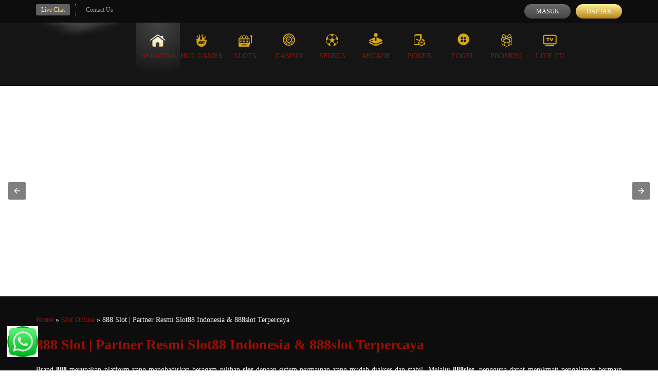

--- FILE ---
content_type: text/html
request_url: https://live100moto.com/
body_size: 24312
content:
<!doctype html>
<html amp lang="id">

<head>
    <!-- Default Meta -->
    <meta charset="utf-8">
    <meta name="viewport" content="width=device-width,minimum-scale=1,initial-scale=1">
    <meta name="robots" content="index, follow"/>
    <!-- Script AMP -->
    <script async src="https://cdn.ampproject.org/v0.js"></script>
    <script async custom-element="amp-carousel" src="https://cdn.ampproject.org/v0/amp-carousel-0.1.js"></script>
    <script async custom-element="amp-lightbox" src="https://cdn.ampproject.org/v0/amp-lightbox-0.1.js"></script>
    <script async custom-element="amp-accordion" src="https://cdn.ampproject.org/v0/amp-accordion-0.1.js"></script>
    <script async custom-element="amp-analytics" src="https://cdn.ampproject.org/v0/amp-analytics-0.1.js"></script>
    <script async custom-element="amp-selector" src="https://cdn.ampproject.org/v0/amp-selector-0.1.js"></script>
    <script async custom-element="amp-list" src="https://cdn.ampproject.org/v0/amp-list-0.1.js"></script>
    <script async custom-template="amp-mustache" src="https://cdn.ampproject.org/v0/amp-mustache-0.2.js"></script>
    <script async custom-element="amp-bind" src="https://cdn.ampproject.org/v0/amp-bind-0.1.js"></script>
    <script async custom-element="amp-form" src="https://cdn.ampproject.org/v0/amp-form-0.1.js"></script>
    <meta name="amp-script-src" content="sha384-nR_rlxe856SaDU1aFtRLp6NHFEHRLcGD6gh93y5zc42E4LM6hDWehhSJDVAxOlzP">
    <!-- Default -->
    <title>888 Slot | Partner Resmi Slot88 Indonesia & 888slot Terpercaya</title>
    <meta name="description" content="888 adalah partner resmi Slot88 Indonesia yang menghadirkan slot dan 888slot dengan koleksi game slot88 populer seperti Mahjong Ways dan Gates of Olympus.">
    <meta name="keywords" content="888, slot, 888slot, game slot88, Slot88 Indonesia, partner resmi Slot88, Mahjong Ways, Gates of Olympus, Sweet Bonanza">
    <link href="https://live100moto.com" rel="canonical" itemprop="mainEntityOfPage"/>
    <link href="favicon.ico" rel="shortcut icon" type="image/x-icon" />
    <!-- Meta OG -->
    <meta property="og:title" content="888 Slot | Partner Resmi Slot88 Indonesia & 888slot Terpercaya">
    <meta property="og:description" content="888 adalah partner resmi Slot88 Indonesia yang menghadirkan slot dan 888slot dengan koleksi game slot88 populer seperti Mahjong Ways dan Gates of Olympus.">
    <meta property="og:type" content="website">
    <meta property="og:url" content="https://live100moto.com">
    <meta property="og:site_name" content="888">
    <meta property="og:locale" content="id_ID">
    <!-- Geo Settings -->
    <meta name="geo.country" content="ID"/>
    <meta name="geo.region" content="ID">
    <meta name="geo.placename" content="Indonesia"/>
    <meta name="language" content="ID"/>
    <meta name="tgn.nation" content="Indonesia"/>
    <!-- Additional Settings -->
    <meta name="author" content="888">
    <meta name="categories" content="website">
    <meta name="copyright" content="888" />
    <meta name="distribution" content="global"/>
    <meta name="publisher" content="888"/>
    <meta name="rating" content="general"/>
    <meta name="theme-color" content="DarkGold">
    <!-- Assets -->
    <link rel="preload" href="assets/fonts/glyphicons-halflings-regular.woff" as="font" type="font/woff" crossorigin>
    <link rel="preload" href="assets/fonts/Lato-Regular.woff2" as="font" type="font/woff2" crossorigin>
    <link rel="preload" href="assets/fonts/lato-bold.woff2" as="font" type="font/woff2" crossorigin>
    <link rel="preload" href="assets/fonts/Open24DisplaySt.woff2" as="font" type="font/woff2" crossorigin>
    <!-- Script Schemas -->
    <script type="application/ld+json">
        {"@context": "http://schema.org",
            "@type": "Game",
            "name": "888Slot",
            "author": {
                "@type": "Person",
                "name": "888Slot" },
            "headline": "888 Slot | Partner Resmi Slot88 Indonesia & 888slot Terpercaya",
            "description": "888 adalah partner resmi Slot88 Indonesia yang menghadirkan slot dan 888slot dengan koleksi game slot88 populer seperti Mahjong Ways dan Gates of Olympus.",
            "keywords": ["888, slot, 888slot, game slot88, Slot88 Indonesia, partner resmi Slot88, Mahjong Ways, Gates of Olympus, Sweet Bonanza"],
            "image": "https://live100moto.comassets/images/888LOGO.gif",
            "url": "https://live100moto.com",
            "publisher": {
                "@type": "Organization",
                "name": "888Slot" },
            "aggregateRating": {
                "@type": "AggregateRating",
                "ratingValue": "99",
                "bestRating": "100",
                "worstRating": "0",
                "ratingCount": "88888" },
            "inLanguage": "id-ID"}
    </script>
    <!-- Styles -->
    <style amp-boilerplate>
        body{-webkit-animation:-amp-start 8s steps(1,end) 0s 1 normal both;-moz-animation:-amp-start 8s steps(1,end) 0s 1 normal both;-ms-animation:-amp-start 8s steps(1,end) 0s 1 normal both;animation:-amp-start 8s steps(1,end) 0s 1 normal both}@-webkit-keyframes -amp-start{from{visibility:hidden}to{visibility:visible}}@-moz-keyframes -amp-start{from{visibility:hidden}to{visibility:visible}}@-ms-keyframes -amp-start{from{visibility:hidden}to{visibility:visible}}@-o-keyframes -amp-start{from{visibility:hidden}to{visibility:visible}}@keyframes -amp-start{from{visibility:hidden}to{visibility:visible}}
    </style>
    <noscript>
        <style amp-boilerplate>body{-webkit-animation:none;-moz-animation:none;-ms-animation:none;animation:none}</style>
    </noscript>
    <style amp-custom>
        html{font-family:sans-serif;-ms-text-size-adjust:100%;-webkit-text-size-adjust:100%}body{margin:0}article,aside,details,figcaption,figure,footer,header,hgroup,main,menu,nav,section,summary{display:block}audio,canvas,progress,video{display:inline-block;vertical-align:baseline}audio:not([controls]){display:none;height:0}[hidden],template{display:none}a{background-color:transparent}a:active,a:hover{outline:0}abbr[title]{border-bottom:none;text-decoration:underline dotted}b,strong{font-weight:700}dfn{font-style:italic}h1{font-size:2em;margin:.67em 0}mark{background:#ff0;color:#000}small{font-size:80%}sub,sup{font-size:75%;line-height:0;position:relative;vertical-align:baseline}sup{top:-.5em}sub{bottom:-.25em}img{border:0}svg:not(:root){overflow:hidden}figure{margin:1em 40px}hr{-webkit-box-sizing:content-box;-moz-box-sizing:content-box;box-sizing:content-box;height:0}pre{overflow:auto}code,kbd,pre,samp{font-family:monospace,monospace;font-size:1em}button,input,optgroup,select,textarea{color:inherit;font:inherit;margin:0}button{overflow:visible}button,select{text-transform:none}button,html input[type=button],input[type=reset],input[type=submit]{-webkit-appearance:button;cursor:pointer}button[disabled],html input[disabled]{cursor:default}button::-moz-focus-inner,input::-moz-focus-inner{border:0;padding:0}input{line-height:normal}input[type=checkbox],input[type=radio]{-webkit-box-sizing:border-box;-moz-box-sizing:border-box;box-sizing:border-box;padding:0}input[type=number]::-webkit-inner-spin-button,input[type=number]::-webkit-outer-spin-button{height:auto}input[type=search]{-webkit-appearance:textfield;-webkit-box-sizing:content-box;-moz-box-sizing:content-box;box-sizing:content-box}input[type=search]::-webkit-search-cancel-button,input[type=search]::-webkit-search-decoration{-webkit-appearance:none}fieldset{border:1px solid silver;margin:0 2px;padding:.35em .625em .75em}legend{border:0;padding:0}textarea{overflow:auto}optgroup{font-weight:700}table{border-collapse:collapse;border-spacing:0}td,th{padding:0}*,:after,:before{-webkit-box-sizing:border-box;-moz-box-sizing:border-box;box-sizing:border-box}html{font-size:10px;-webkit-tap-highlight-color:transparent}body{font-family:"Helvetica Neue",Helvetica,Arial,sans-serif;font-size:14px;line-height:1.42857143;color:#333;background-color:#fff}button,input,select,textarea{font-family:inherit;font-size:inherit;line-height:inherit}a{color:#337ab7;text-decoration:none}a:focus,a:hover{color:#23527c;text-decoration:underline}a:focus{outline:5px auto -webkit-focus-ring-color;outline-offset:-2px}figure{margin:0}img{vertical-align:middle}.img-responsive{display:block;max-width:100%;height:auto}.container{padding-right:15px;padding-left:15px;margin-right:auto;margin-left:auto}@media (min-width:768px){.container{width:750px}}@media (min-width:992px){.container{width:970px}}@media (min-width:1200px){.container{width:1170px}}.container-fluid{padding-right:15px;padding-left:15px;margin-right:auto;margin-left:auto}.row{margin-right:-15px;margin-left:-15px}.row-no-gutters{margin-right:0;margin-left:0}.row-no-gutters [class*=col-]{padding-right:0;padding-left:0}.col-md-12,.col-md-2,.col-md-3,.col-md-4,.col-md-5,.col-md-6,.col-md-7,.col-md-8,.col-md-9,.col-sm-1,.col-sm-10,.col-sm-11,.col-sm-12,.col-sm-2,.col-sm-3,.col-sm-4,.col-sm-5,.col-sm-6,.col-sm-7,.col-sm-8,.col-sm-9,.col-xs-1,.col-xs-10,.col-xs-11,.col-xs-12,.col-xs-2,.col-xs-3,.col-xs-4,.col-xs-5,.col-xs-6,.col-xs-7,.col-xs-8,.col-xs-9{position:relative;min-height:1px;padding-right:15px;padding-left:15px}@media (min-width:768px){.col-sm-12,.col-sm-2,.col-sm-3,.col-sm-4,.col-sm-5,.col-sm-6,.col-sm-7,.col-sm-8,.col-sm-9{float:left}.col-sm-12{width:100%}.col-sm-11{width:91.66666667%}.col-sm-10{width:83.33333333%}.col-sm-9{width:75%}.col-sm-8{width:66.66666667%}.col-sm-7{width:58.33333333%}.col-sm-6{width:50%}.col-sm-5{width:41.66666667%}.col-sm-4{width:33.33333333%}.col-sm-3{width:25%}.col-sm-2{width:16.66666667%}.col-sm-1{width:8.33333333%}}@media (min-width:992px){.col-md-1,.col-md-10,.col-md-11,.col-md-12,.col-md-2,.col-md-3,.col-md-4,.col-md-5,.col-md-6,.col-md-7,.col-md-8,.col-md-9{float:left}.col-md-12{width:100%}.col-md-11{width:91.66666667%}.col-md-10{width:83.33333333%}.col-md-9{width:75%}.col-md-8{width:66.66666667%}.col-md-7{width:58.33333333%}.col-md-6{width:50%}.col-md-5{width:41.66666667%}.col-md-4{width:33.33333333%}.col-md-3{width:25%}.col-md-2{width:16.66666667%}.col-md-1{width:8.33333333%}.col-md-pull-12{right:100%}}.clearfix:after,.clearfix:before,.container-fluid:after,.container-fluid:before,.container:after,.container:before,.row:after,.row:before{display:table;content:" "}.clearfix:after,.container-fluid:after,.container:after,.row:after{clear:both}.center-block{display:block;margin-right:auto;margin-left:auto}.pull-right{float:right}.pull-left{float:left}.hide{display:none}.show{display:block}.invisible{visibility:hidden}.text-hide{font:0/0 a;color:transparent;text-shadow:none;background-color:transparent;border:0}.hidden{display:none}.affix{position:fixed}@font-face{font-family:digital_sans_ef_medium;src:url(assets/fonts/digital_sans_ef_medium.woff2) format("woff2");font-weight:400;font-style:normal}@font-face{font-family:advanced_dot_digital7;src:url(assets/fonts/advanced_dot_digital7.woff2) format("woff2")}body{font-family:digital_sans_ef_medium;font-size:14px}ol,ul{list-style:none;margin:0;padding:0}.topbar-container{background:#02071c;padding:8px 0}.topbar-left-section{display:flex;flex-wrap:nowrap}.topbar-left-section [data-icon]{display:inline-block;height:14px;width:14px;background:center no-repeat;background-size:contain;margin-left:3px}.topbar-left-section .topbar-item{color:#fff;font-size:12px;display:flex;justify-content:center;align-items:center}.topbar-left-section .topbar-item+.topbar-item{margin-left:10px;border-left:1px dotted #ccc;padding-left:10px}.topbar-left-section .topbar-item a{color:inherit;text-decoration:none;padding:5px 10px;border-radius:3px;line-height:1;display:flex;align-items:center}.topbar-left-section .live-chat{background-color:#415784}.topbar-left-section .live-chat:hover{background-color:#fba501}.topbar-left-section .language-selector-container{position:relative}.topbar-left-section .language-selector-trigger{cursor:pointer;display:flex;align-items:center}.topbar-left-section .language-selector-trigger:after{content:"";display:inline-block;width:0;height:0;border:5px solid transparent;border-top:5px solid #fff;border-bottom:none;margin-left:5px}.topbar-left-section .language-selector-trigger[data-active=true]:after{border-top:none;border-bottom:5px solid #fff}.topbar-left-section .language-selector{background-color:#000629;cursor:pointer;padding:0;min-width:initial}.topbar-left-section .language-selector li{padding:7px 10px;border-bottom:1px solid #4f8acf}.topbar-left-section i[data-language]{display:inline-block;height:16px;width:16px;background-image:url([data-uri])}.topbar-left-section i[data-language=en]{background-position-y:0}.topbar-left-section i[data-language=id]{background-position-y:-16px}.topbar-left-section i[data-language=kr]{background-position-y:-32px}.topbar-left-section i[data-language=cn]{background-position-y:-48px}.topbar-left-section i[data-language=jp]{background-position-y:-64px}.topbar-left-section i[data-language=th]{background-position-y:-80px}.topbar-left-section i[data-language=my]{background-position-y:-96px}.dropdown-menu{position:absolute;top:100%;left:0;z-index:1000;display:none;float:left;min-width:160px;padding:5px 0;margin:2px 0 0;font-size:14px;list-style:none;background-color:#fff;border:1px solid rgba(0,0,0,.15);border-radius:4px;-webkit-box-shadow:0 6px 12px rgba(0,0,0,.175);box-shadow:0 6px 12px rgba(0,0,0,.175);background-clip:padding-box}.dropdown-menu.pull-right{right:0;left:auto}.dropdown-menu .divider{height:1px;margin:9px 0;overflow:hidden;background-color:#e5e5e5}.dropdown-menu>li>a{display:block;padding:3px 20px;clear:both;font-weight:400;line-height:1.428571429;color:#333;white-space:nowrap}.dropdown-menu>li>a:focus,.dropdown-menu>li>a:hover{color:#fff;text-decoration:none;background-color:#428bca}.dropdown-menu>.active>a,.dropdown-menu>.active>a:focus,.dropdown-menu>.active>a:hover{color:#fff;text-decoration:none;background-color:#428bca;outline:0}.dropdown-menu>.disabled>a,.dropdown-menu>.disabled>a:focus,.dropdown-menu>.disabled>a:hover{color:#999}.dropdown-menu>.disabled>a:focus,.dropdown-menu>.disabled>a:hover{text-decoration:none;cursor:not-allowed;background-color:transparent;background-image:none}.open>.dropdown-menu{display:block}.open>a{outline:0}.login-panel{display:flex;flex-wrap:nowrap;justify-content:flex-end;align-items:flex-start;font-size:12px;color:#fff}.login-panel .login-panel-item+.login-panel-item{margin-left:10px}.login-panel .login-panel-item>label{position:relative;margin-bottom:0}.login-panel input[type=password],.login-panel input[type=text]{background-color:#010417;border:1px solid #1f3588;min-width:135px;text-indent:22px;line-height:26px;color:inherit}.login-panel input[type=password]::placeholder,.login-panel input[type=text]::placeholder{color:inherit}.login-panel .forgot-password-link{display:block;margin-top:3px}.login-panel .login-button,.login-panel .register-button{border-radius:15px;display:block;padding:3px 10px;text-transform:uppercase;color:inherit;line-height:22px;border:none;width:90px;text-align:center;text-decoration:none;outline:0}.login-panel .login-button{background:#0150f3;background:linear-gradient(to bottom,#0150f3 0,#002c8b 100%)}.login-panel .login-button:hover{background:#002c8b;background:linear-gradient(to bottom,#002c8b 0,#0150f3 100%)}.login-panel .register-button{background:#fda601;background:linear-gradient(to bottom,#fda601 0,#cc7100 100%)}.login-panel .register-button:hover{background:#cc7100;background:linear-gradient(to bottom,#cc7100 0,#fda601 100%)}.login-panel [data-icon]{position:absolute;top:50%;transform:translateY(-50%);left:6px;height:14px;width:14px;background:center no-repeat;background-size:contain}.site-header{background:#0a1849;border-bottom:4px solid #1130a5}.site-header .logo{display:block;background:center top no-repeat;background-size:100%;width:100%;padding-bottom:20px;position:relative}.site-header .logo>img{position:absolute;top:0;left:0;height:calc(100% - 15px * 2);width:100%;margin:15px 0}.site-header .container{position:relative}.site-header .container .row>div{position:initial}.top-menu{margin:0;padding:0;list-style:none;display:flex;flex-wrap:nowrap}.top-menu>li{flex:1;color:#adbed2}.top-menu>li>a{text-decoration:none;display:block;padding:20px 0;width:100%;text-align:center;color:inherit;text-transform:uppercase}.top-menu>li:hover,.top-menu>li[data-active=true]{color:#fff;background-image:radial-gradient(circle at top center,rgba(255,255,255,.2) 0,rgba(255,255,255,0) 100%)}.top-menu [data-icon]{display:block;margin:0 auto 5px;height:30px;width:30px;background-repeat:no-repeat;background-position:top center;background-image:var(--image-src)}.top-menu [data-icon=home]{background-position-y:0}.top-menu>li:hover [data-icon=home],.top-menu>li[data-active=true] [data-icon=home]{background-position-y:-28px}.top-menu [data-icon=hot-games]{background-position-y:-760px}.top-menu>li:hover [data-icon=hot-games],.top-menu>li[data-active=true] [data-icon=hot-games]{background-position-y:-794px}.top-menu [data-icon=sports]{background-position-y:-70px}.top-menu>li:hover [data-icon=sports],.top-menu>li[data-active=true] [data-icon=sports]{background-position-y:-98px}.top-menu [data-icon=casino]{background-position-y:-138px}.top-menu>li:hover [data-icon=casino],.top-menu>li[data-active=true] [data-icon=casino]{background-position-y:-168px}.top-menu [data-icon=slots]{background-position-y:-290px}.top-menu>li:hover [data-icon=slots],.top-menu>li[data-active=true] [data-icon=slots]{background-position-y:-319px}.top-menu [data-icon=arcade]{background-position-y:-212px}.top-menu>li:hover [data-icon=arcade],.top-menu>li[data-active=true] [data-icon=arcade]{background-position-y:-242px}.top-menu [data-icon=poker]{background-position-y:-367px}.top-menu>li:hover [data-icon=poker],.top-menu>li[data-active=true] [data-icon=poker]{background-position-y:-397px}.top-menu [data-icon=others]{background-position-y:-680px}.top-menu>li:hover [data-icon=others],.top-menu>li[data-active=true] [data-icon=others]{background-position-y:-713px}.top-menu [data-icon=promotion]{background-position-y:-520px}.top-menu>li:hover [data-icon=promotion],.top-menu>li[data-active=true] [data-icon=promotion]{background-position-y:-553px}.top-menu [data-icon=live-tv]{background-position-y:-840px}.top-menu>li:hover [data-icon=live-tv],.top-menu>li[data-active=true] [data-icon=live-tv]{background-position-y:-873px}.top-menu>li:not(:hover) .game-list{display:none}.top-menu .game-list{position:absolute;top:100%;left:0;right:0;z-index:16;border-top:4px solid #1130a5;background-color:rgba(3,8,40,.9);border-bottom:10px solid #1130a5;border-bottom-right-radius:5px;border-bottom-left-radius:5px;padding:10px 0 20px;margin:0;list-style:none;display:flex;flex-wrap:wrap;justify-content:center}.top-menu .game-list>li{flex-basis:25%;display:inline-block;padding:0 10px;margin:3px 0}.top-menu .game-list>li:not(:nth-child(4n)):not(:last-child){background:no-repeat right center;background-image:var(--separator-src)}.top-menu .game-list>li>a{display:block;width:100%;padding-top:0;position:relative}.top-menu .game-list>li>a>img,.top-menu .game-list>li>a>picture>img{position:absolute;top:0;left:0;height:100%;width:100%}.top-menu .game-list>li:hover>a>img:last-child,.top-menu .game-list>li:hover>a>picture:last-child>img,.top-menu .game-list>li:not(:hover)>a>img:first-child,.top-menu .game-list>li:not(:hover)>a>picture:first-child>img{opacity:0}.site-footer{border-top:2px solid #263f95;padding:20px 0;background:no-repeat center;background-size:cover;background-image:var(--image-src)}.footer-links{margin:0;padding:0;list-style:none}.footer-links>li{display:inline-block}.footer-links>li>a{cursor:pointer;display:block;color:#fff;padding-right:10px;line-height:20px;text-decoration:none}.footer-links>li+li>a{padding-left:10px;border-left:1px solid #ccc}.footer-links>li>a:hover{color:#ffa200}.copyright,.footer-links{margin-bottom:15px}.site-info-container:not(:last-child){padding-right:40px}.site-info-container:not(:last-child):after{content:"";position:absolute;display:inline-block;top:90px;right:10px;width:1px;bottom:20px;background-color:#0a2c52;border-radius:2px}.site-info [data-icon]{display:inline-block;height:40px;width:40px;background:no-repeat left}.site-info [data-icon=service]{background-position-y:0}.site-info [data-icon=product]{background-position-y:-48px}.site-info [data-icon=help-and-service]{background-position-y:-97px}.site-info .site-info-title{display:flex;flex-wrap:nowrap;align-items:center;padding:15px 0;border-bottom:1px dotted #315581}.site-info .site-info-title [data-icon]{margin-right:20px}.site-info .site-info-title h3{font-size:21px;color:#b9c6d6}.site-info .site-info-title p{font-size:12px;color:#3b4b71}.site-info .site-info-title h3,.site-info .site-info-title p{margin:0;padding:0}.site-info .site-info-description{margin:20px 0}.site-info .site-info-description.with-seperator+.with-seperator{border-top:1px dotted #3c4b72;padding-top:10px}.site-info .site-info-description h5,.site-info .site-info-description p{color:#596b95}.site-info .site-info-description h5{font-size:17px;margin-bottom:0}.site-info .site-info-description p{font-size:12px;line-height:20px}.site-info .site-info-description .percentCount{transform:translateY(-20px)}.progressbar{width:100%;margin-top:5px;position:relative;background-color:#eee;box-shadow:inset 0 1px 1px rgba(0,0,0,.1)}.proggress{height:8px;width:10px;background-color:#3498db}.percentCount{float:right;margin-top:10px;clear:both;font-size:44px;color:#caddf4;font-family:digital_sans_ef_medium;position:absolute;right:0;top:-50px}.percentCount span{font-size:16px}.bank-list{display:flex;flex-wrap:wrap}.bank-list>li{position:relative;display:inline-block;padding:0 0 0 8px}.bank-list>[data-online=false]:before,.bank-list>[data-online=true]:before{content:"";position:absolute;top:0;left:2px;bottom:5px;width:5px;border-radius:2px}.bank-list>[data-online=true]:before{background-color:#0f0}.bank-list>[data-online=false]:before{background-color:#e00}.social-media-list{margin-top:5px}.social-media-list>li{display:inline-block}.social-media-list>li a{display:block}.social-media-list>li+li{margin-left:10px}.social-media-list>li img{width:32px;height:32px}.social-media-list>li:hover img{animation:bounce 1s}.hover-list{display:flex;flex-wrap:wrap}.hover-list>li+li{margin-left:10px}.hover-list>li [data-icon]{display:inline-block;background:no-repeat center;background-image:var(--image-src);transition:background-position .3s ease}.hover-list>li [data-icon=nexus-engine]{height:37px;width:180px;background-position:0 0}.hover-list>li:hover [data-icon=nexus-engine]{background-position-x:-181px}.hover-list>li [data-icon=problem-gambling-support]{height:36px;width:84px;background-position:0 -141px}.hover-list>li:hover [data-icon=problem-gambling-support]{background-position-x:-172px}.hover-list>li [data-icon="18+"]{height:37px;width:37px;background-position:0 -191px}.hover-list>li:hover [data-icon="18+"]{background-position-x:-45px}.hover-list>li [data-icon=chrome]{height:34px;width:34px;background-position:0 -1047px}.hover-list>li:hover [data-icon=chrome]{background-position-x:-38px}.hover-list>li [data-icon=edge]{height:34px;width:34px;background-position:-90px -1047px}.hover-list>li:hover [data-icon=edge]{background-position-x:-125px}.hover-list>li [data-icon=firefox]{height:34px;width:34px;background-position:-193px -1047px}.hover-list>li:hover [data-icon=firefox]{background-position-x:-233px}.provider-container{display:inline-block;width:auto;padding:15px;margin:20px 10px 0 0;border:1px solid #3b4b71;border-radius:5px;position:relative;vertical-align:top}.provider-container>h5{position:absolute;top:-20px;left:10px;background:#000412;padding:0 10px;font-size:17px;color:#596b95;margin:0;margin-top:5px}.provider-container .hover-list>li [data-icon=sbo]{height:44px;width:136px;background-position:0 -250px}.provider-container .hover-list>li:hover [data-icon=sbo]{background-position-x:-147px}.provider-container .hover-list>li [data-icon=bti]{height:50px;width:145px;background-position:0 -2792px}.provider-container .hover-list>li:hover [data-icon=bti]{background-position-x:-155px}.provider-container .hover-list>li [data-icon=ibc-sports]{height:44px;width:100px;background-position:0 -1440px}.provider-container .hover-list>li:hover [data-icon=ibc-sports]{background-position-x:-126px}.provider-container .hover-list>li [data-icon=trg]{height:44px;width:150px;background-position:0 -1142px}.provider-container .hover-list>li:hover [data-icon=trg]{background-position-x:-161px}.provider-container .hover-list>li [data-icon=sbo-casino]{height:44px;width:140px;background-position:0 -528px}.provider-container .hover-list>li:hover [data-icon=sbo-casino]{background-position-x:-147px}.provider-container .hover-list>li [data-icon=ag]{height:44px;width:100px;background-position:0 -366px}.provider-container .hover-list>li:hover [data-icon=ag]{background-position-x:-126px}.provider-container .hover-list>li [data-icon=n2live]{height:44px;width:105px;background-position:0 -1390px}.provider-container .hover-list>li:hover [data-icon=n2live]{background-position-x:-133px}.provider-container .hover-list>li [data-icon=sexy-baccarat]{height:44px;width:48px;background-position:0 -1636px}.provider-container .hover-list>li:hover [data-icon=sexy-baccarat]{background-position-x:-65px}.provider-container .hover-list>li [data-icon=evo-gaming]{height:44px;width:186px;background-position:0 -2348px}.provider-container .hover-list>li:hover [data-icon=evo-gaming]{background-position-x:-198px}.provider-container .hover-list>li [data-icon=pretty-gaming]{height:44px;width:130px;background-position:0 -2407px}.provider-container .hover-list>li:hover [data-icon=pretty-gaming]{background-position-x:-161px}.provider-container .hover-list>li [data-icon=dream-gaming]{height:48px;width:75px;background-position:0 -2531px}.provider-container .hover-list>li:hover [data-icon=dream-gaming]{background-position-x:-113px}.provider-container .hover-list>li [data-icon=allbet]{height:47px;width:92px;background-position:0 -2660px}.provider-container .hover-list>li:hover [data-icon=allbet]{background-position-x:-117px}.provider-container .hover-list>li [data-icon=pp]{height:44px;width:116px;background-position:0 -695px}.provider-container .hover-list>li:hover [data-icon=pp]{background-position-x:-130px}.provider-container .hover-list>li [data-icon=playtech]{height:40px;width:155px;background-position:0 -751px}.provider-container .hover-list>li:hover [data-icon=playtech]{background-position-x:-171px}.provider-container .hover-list>li [data-icon=joker]{height:40px;width:140px;background-position:0 -1096px}.provider-container .hover-list>li:hover [data-icon=joker]{background-position-x:-164px}.provider-container .hover-list>li [data-icon=pgsoft]{height:40px;width:70px;background-position:0 -800px}.provider-container .hover-list>li:hover [data-icon=pgsoft]{background-position-x:-89px}.provider-container .hover-list>li [data-icon=gg]{height:42px;width:143px;background-position:0 -635px}.provider-container .hover-list>li:hover [data-icon=gg]{background-position-x:-157px}.provider-container .hover-list>li [data-icon=cq9]{height:44px;width:90px;background-position:0 -1193px}.provider-container .hover-list>li:hover [data-icon=cq9]{background-position-x:-114px}.provider-container .hover-list>li [data-icon=habanero]{height:44px;width:150px;background-position:0 -1239px}.provider-container .hover-list>li:hover [data-icon=habanero]{background-position-x:-175px}.provider-container .hover-list>li [data-icon=microgaming]{height:44px;width:133px;background-position:0 -1288px}.provider-container .hover-list>li:hover [data-icon=microgaming]{background-position-x:-160px}.provider-container .hover-list>li [data-icon=playngo]{height:44px;width:128px;background-position:0 -1341px}.provider-container .hover-list>li:hover [data-icon=playngo]{background-position-x:-155px}.provider-container .hover-list>li [data-icon=real-time-gaming]{height:44px;width:96px;background-position:0 -1588px}.provider-container .hover-list>li:hover [data-icon=real-time-gaming]{background-position-x:-124px}.provider-container .hover-list>li [data-icon=flow-gaming]{height:44px;width:78px;background-position:0 -1535px}.provider-container .hover-list>li:hover [data-icon=flow-gaming]{background-position-x:-105px}.provider-container .hover-list>li [data-icon=spade-gaming]{height:44px;width:170px;background-position:0 -1686px}.provider-container .hover-list>li:hover [data-icon=spade-gaming]{background-position-x:-182px}.provider-container .hover-list>li [data-icon=giocoplus]{height:44px;width:178px;background-position:0 -2091px}.provider-container .hover-list>li:hover [data-icon=giocoplus]{background-position-x:-198px}.provider-container .hover-list>li [data-icon=big-gaming]{height:44px;width:160px;background-position:0 -1489px}.provider-container .hover-list>li:hover [data-icon=big-gaming]{background-position-x:-175px}.provider-container .hover-list>li [data-icon=claw-games]{height:44px;width:65px;background-position:0 -1790px}.provider-container .hover-list>li:hover [data-icon=claw-games]{background-position-x:-90px}.provider-container .hover-list>li [data-icon=idn]{height:40px;width:143px;background-position:0 -856px}.provider-container .hover-list>li:hover [data-icon=idn]{background-position-x:-168px}.provider-container .hover-list>li [data-icon=g8-poker]{height:44px;width:160px;background-position:0 -1736px}.provider-container .hover-list>li:hover [data-icon=g8-poker]{background-position-x:-180px}.provider-container .hover-list>li [data-icon="1-gaming"]{height:44px;width:130px;background-position:0 -1845px}.provider-container .hover-list>li:hover [data-icon="1-gaming"]{background-position-x:-156px}.provider-container .hover-list>li [data-icon=mm-tangkas]{height:44px;width:60px;background-position:0 -1968px}.provider-container .hover-list>li:hover [data-icon=mm-tangkas]{background-position-x:-82px}.provider-container .hover-list>li [data-icon=funky-games]{height:44px;width:171px;background-position:0 -1903px}.provider-container .hover-list>li:hover [data-icon=funky-games]{background-position-x:-195px}.provider-container .hover-list>li [data-icon="1-touch"]{height:44px;width:135px;background-position:0 -2035px}.provider-container .hover-list>li:hover [data-icon="1-touch"]{background-position-x:-171px}.provider-container .hover-list>li [data-icon=slot88]{height:48px;width:135px;background-position:0 -2468px}.provider-container .hover-list>li:hover [data-icon=slot88]{background-position-x:-155px}.provider-container .hover-list>li [data-icon=yggdrasil]{height:48px;width:170px;background-position:0 -2592px}.provider-container .hover-list>li:hover [data-icon=yggdrasil]{background-position-x:-194px}.provider-container .hover-list>li [data-icon=nexus-togel]{height:44px;width:116px;background-position:0 -2213px}.provider-container .hover-list>li:hover [data-icon=nexus-togel]{background-position-x:-144px}.provider-container .hover-list>li [data-icon=nexus-dingdong]{height:44px;width:146px;background-position:0 -2154px}.provider-container .hover-list>li:hover [data-icon=nexus-dingdong]{background-position-x:-175px}.provider-container .hover-list>li [data-icon=s128]{height:44px;width:115px;background-position:0 -2283px}.provider-container .hover-list>li:hover [data-icon=s128]{background-position-x:-148px}.provider-container .hover-list>li [data-icon=isin]{height:44px;width:90px;background-position:0 -915px}.provider-container .hover-list>li:hover [data-icon=isin]{background-position-x:-106px}.provider-container .hover-list>li [data-icon=live22]{height:48px;width:150px;background-position:0 -2724px}.provider-container .hover-list>li:hover [data-icon=live22]{background-position-x:-157px}.provider-container .hover-list>li [data-icon=balak-4d]{height:50px;width:175px;background-position:0 -2861px}.provider-container .hover-list>li:hover [data-icon=balak-4d]{background-position-x:-194px}.provider-container .hover-list>li [data-icon=ion-slot]{height:40px;width:120px;background-position:0 -2922px}.provider-container .hover-list>li:hover [data-icon=ion-slot]{background-position-x:-135px}.provider-container .hover-list>li [data-icon=jdb]{height:48px;width:90px;background-position:0 -2980px}.provider-container .hover-list>li:hover [data-icon=jdb]{background-position-x:-118px}.tickercontainer{margin:0;padding:0;overflow:hidden;text-align:center}.tickercontainer .mask{position:relative;width:100%;overflow:hidden;overflow:hidden;height:30px}ul.newsticker{position:relative;list-style-type:none;margin:0;padding:0;display:flex}ul.newsticker li{margin:0;font-size:12px;padding:0 25px 0 0;white-space:nowrap}.progressive-jackpot{background:center no-repeat;background-size:contain;display:flex;justify-content:flex-end;align-items:center}.progressive-jackpot .jackpot-container{font-family:advanced_dot_digital7;color:#fff;font-size:32px;width:73%;text-align:center;height:50px;position:relative}.progressive-jackpot .jackpot-currency{color:#03ffd8;margin-right:20px}[data-browser=safari] .progressive-jackpot .jackpot-container{transform:translateY(10px)}.jackpot-winners{width:100%;padding:5px 0;background:linear-gradient(to right,#0c1e5c 0,#1e57da 48%,#0d2062 100%)}.jackpot-winners .jackpot-winner-title{padding:5px 10px;color:#fff;display:flex;align-items:center}.jackpot-winners .jackpot-winner-title [data-icon=trophy]{display:inline-block;height:16px;width:16px;margin-right:5px;background:center no-repeat;background-image:var(--image-src);background-size:contain}.jackpot-winners .winners-ticker-container{margin:0 5px;height:70px;overflow:hidden;background-color:#0f0f0f}.winners-ticker{height:100%;position:relative}.winners-ticker ul{width:100%;margin:0;padding:0}.winners-ticker ul li{padding:10px;display:flex;align-items:center}.winners-ticker ul li .image-wrapper{height:50px;width:50px}.winners-ticker ul li .winner-info{color:#fff;font-size:12px;padding-left:10px}.winners-ticker ul li .winner-amount{color:#f8a201}.announcement-container{background-color:#0c2156;color:#fff;border-radius:5px;margin:15px 0;padding:10px 20px;display:flex;justify-content:space-between}.announcement-container>[data-section=date],.announcement-container>[data-section=title]{display:flex;align-items:center}.announcement-container>[data-section=announcements]{width:60%;background:#070d2f;overflow:hidden}.announcement-container [data-icon=announcement]{display:inline-block;height:30px;width:30px;background:center no-repeat;background-image:var(--image-src);background-position:-5px -151px;margin-right:5px}.announcement-container .announcement-list li{padding:5px 10px;color:#80a4e1}.home-info-container{background:#000418;border-bottom:2px solid #263f95}.download-apk-container{background:var(--image-src);background-size:cover}.download-apk-container .popup-modal[data-title] .modal-title:before{content:none}.download-apk-container .popup-modal .modal-header h4{font-size:24px}.download-apk-container .popup-modal .modal-body{padding-top:0}.download-apk-container .popup-modal .modal-body img{height:20px;width:20px;margin-right:5px}.download-apk-container .popup-modal .modal-body h5{font-size:18px;text-transform:uppercase;color:inherit}.download-apk-container .popup-modal .modal-body ol{list-style:decimal;padding-left:5px}.download-apk{display:flex;align-items:center;font-family:Arial;color:#fff}.download-apk>div{flex-basis:50%}.download-apk h2{font-family:Arial;text-transform:uppercase;font-weight:100;font-size:38px;margin:0}.download-apk h2>strong{display:block;font-weight:700;text-align:justify;font-size:71px}.download-apk h3{font-weight:600;font-size:27px;margin:0}.download-apk-info{display:flex;justify-content:space-between;margin:10px 0}.download-apk-info .download-apk-section{flex-basis:50%}.download-apk-section{display:flex;flex-wrap:wrap;justify-content:space-between;font-weight:600;text-align:center;font-size:16px}.download-apk-section>*{flex-basis:50%;margin:0 0 10px 0}.download-apk-section i{color:#f69c00;font-style:normal}.download-apk-qr-code img{max-width:94px}.download-apk-detail{text-align:left;font-size:14px;display:flex;flex-direction:column;justify-content:space-between}.download-apk .btn{color:#fff;font-weight:600;display:block;padding:3px;border-radius:20px;text-align:center;background:#f69c00;background:linear-gradient(to bottom,#f69c00 0,#d17601 100%);border:none}.download-apk .btn:hover{color:#fff}.popular-games{display:flex;background:center top no-repeat;background-image:var(--image-src);background-color:#02071c;margin-bottom:25px}.popular-games .jackpot-winners .winners-ticker-container{height:140px}.popular-games [data-section=left]{display:flex;flex-direction:column;justify-content:space-between;margin-right:10px}.popular-games [data-section=left] .section-title{font-size:19px;background-color:#1c318a;color:#fff;height:55px;display:flex;justify-content:center;align-items:center}.popular-games [data-section=left] [data-icon=play]{display:inline-block;height:20px;width:20px;background:center no-repeat;background-image:var(--image-src);background-position:-8px -335px;margin-right:5px}.popular-games [data-section=right]{width:455px}.popular-games .scrtabs-tab-container{position:relative;z-index:1}.popular-games .nav-tabs>li{margin-bottom:0;width:100%}.popular-games .nav-tabs>li>a{background-color:#051030;padding:2px 8px;margin:3px 1px;border-radius:5px;display:block}.popular-games .nav-tabs>li.active>a,.popular-games .nav-tabs>li.active>a:focus,.popular-games .nav-tabs>li.active>a:hover,.popular-games .nav-tabs>li>a{border:none}.popular-games .nav-tabs>li.active>a,.popular-games .nav-tabs>li.active>a:hover .popular-games .nav-tabs>li.active>a:focus,.popular-games .nav-tabs>li>a:hover{background-color:#0b173f}.popular-games .nav-tabs{border-bottom:none;list-style:none;padding:0;display:flex;align-items:center;justify-content:space-around;margin-top:0}.popular-games .scrtabs-tab-scroll-arrow{background-color:#5078d8;border:none;color:#fff}.popular-games .animated-image{position:absolute;top:0;right:0;height:100%;width:420px;animation-duration:1s;animation-name:fade-in-right-animation;animation-fill-mode:both;pointer-events:none}@keyframes fade-in-right-animation{0%{opacity:0;transform:translateX(-50px)}100%{opacity:1;transform:translateX(0)}}.popular-games .tab-pane{background-color:#050e2d}.popular-games .tab-content{border:1px solid #0d215c;margin-top:5px}.popular-games .popular-game-list{display:flex;flex-wrap:wrap;padding:0 15px;position:relative;z-index:1}.popular-games .popular-game-list .game-item{width:calc(100% / 3);padding:5px}.popular-games .popular-game-list .game-wrapper{position:relative;padding-top:0}.popular-games .popular-game-list .game-name{position:absolute;left:0;right:0;bottom:0;font-size:13px;text-align:center;padding:10px 0;background:linear-gradient(to bottom,#f69c00 0,#d17601 100%);color:#fff;white-space:nowrap;overflow:hidden;text-overflow:ellipsis}.popular-games .popular-game-list img{position:absolute;top:0;left:0;height:100%;width:100%}.popular-games .popular-game-list .link-container{position:absolute;top:0;left:0;right:0;bottom:40px;display:flex;flex-direction:column;justify-content:space-around;align-items:center;transition:.5s ease;opacity:0}.popular-games .popular-game-list .link-container a{padding:5px;width:80%;border-radius:30px;text-align:center}.popular-games .popular-game-list .game-item:hover .link-container{opacity:1}.home-jackpot-container{display:flex;justify-content:space-between;margin-bottom:10px}.home-jackpot-container [data-section]{height:140px}.home-jackpot-container [data-section=jackpot]{flex-basis:calc((100% - 15px) * 0.8)}.home-jackpot-container [data-section=jackpot] .progressive-jackpot{height:100%}.home-jackpot-container [data-section=lottery]{flex-basis:calc((100% - 15px) * 0.2)}h4{color:#fff}a{outline:0;color:#9a0f04}a:focus,a:hover{color:#b88416;text-decoration:none}body{color:#bbb}p{color:#858585}.nav-tabs>li>a:hover{border-color:#eee #eee #ddd;background-color:#0a0a09;color:#9a0f04}.topbar-left-section .topbar-item{color:#fff}.copyright{color:#737373}.jackpot-winners .jackpot-winner-title{color:#fff}.winners-ticker ul li .winner-info{color:#fff}.login-panel{color:#fff}.spot-anim{position:absolute;right:-1em;transform:translateX(-100%);will-change:transform;animation-duration:300s;animation-timing-function:linear;animation-iteration-count:infinite;-webkit-animation-name:marquee;-moz-animation:marquee;-o-animation-name:marquee;animation-name:marquee}@keyframes marquee{0%{transform:translateX(100%)}100%{transform:translateX(-150%)}}.marquee-vertical{position:absolute;transform:translateY(-100%);will-change:transform;animation-duration:25s;animation-timing-function:linear;animation-iteration-count:infinite;-webkit-animation-name:marquee-vertical;-moz-animation:marquee-vertical;-o-animation-name:marquee-vertical;animation-name:marquee-vertical}@keyframes marquee-vertical{0%{transform:translateY(100%)}100%{transform:translateY(-100%)}}.progressive-jackpot .jackpot-container,.progressive-jackpot .jackpot-currency{color:#baad6b}.site-description{color:#fff}.site-info .site-info-description h5{color:#999}.site-info .site-info-description p{color:#6d6d6d}.site-info .site-info-description ul li{color:#6d6d6d}.percentCount{color:#737373}.progressbar{background:#242223}.proggress{background:#737373}.provider-container{color:#3b4b71;border-color:#3d3b3e}.provider-container>h5{color:#737373;background-color:#0e0e0e}.site-info-container p{color:#6d6d6d}.bank-list p{color:#6d6d6d}.site-description h1,.site-description h2,.site-description h3{color:#9a0f04}.site-description div,.site-description p{color:#fff}.site-description a{color:#9a0f04}.site-description table tr td{border: 1px solid #9a0f04;padding: 8px;}.site-description ul{list-style: initial;padding-left: 15px;} .site-description ol{list-style: decimal;padding-left: 15px;}.footer-separator{border-top-color:#3d3b3e}.match-info-container .match-teams>span{color:#caa037}.forgot-password-warning{background:#131313;color:#f6e284}.announcement-container{background-color:#2b2b2b;color:#f4df80}.announcement-container .announcement-list li{color:#fff}.announcement-container>[data-section=announcements]{background:#2b2b2b}.tickercontainer{background:#131212;color:#fff}.notice ul li{color:#f4df80}.footer-links>li>a{color:#737373}.footer-links>li>a:hover{color:#9a0f04}.footer-links>li+li>a{border-left-color:#3c3c3e}.footer-section-title{color:#737373}.site-info-container h5{color:#999}.contact-us-list li h6{color:#787878}.home-info-container{background:#0a0a0a;border-bottom-color:#3d3b3e}.popular-games .nav-tabs>li>a{background-color:#0e0e0e}.popular-games .nav-tabs>li.active>a,.popular-games .nav-tabs>li.active>a:hover .popular-games .nav-tabs>li.active>a:focus,.popular-games .nav-tabs>li>a:hover{background-color:#131313}.popular-games .tab-pane{background-color:#1f1e1e}.popular-games .tab-content{border-color:#1f1e1e}.popular-games [data-section=left] .section-title{background-color:#131212;color:#9a0f04}.popular-games .popular-game-list .game-name{color:#fff;background:#4a0a0a}.popular-games .scrtabs-tab-scroll-arrow{color:#e6d580;background-color:transparent}.topbar-left-section .topbar-item{color:#999;border-right-color:#606060}.topbar-left-section .topbar-item a:hover{color:#cbae55}.topbar-left-section .topbar-item a.live-chat{color:#fee16e;background-color:#606060}.topbar-left-section .topbar-item a.live-chat:hover{color:#704b12;background:#fff095;background:linear-gradient(to bottom,#fff095 0,#b88416 100%)}.topbar-left-section .language-selector{background-color:#121212}.topbar-left-section .language-selector li{border-bottom:1px solid #222}.site-header{background:#151515;border-color:#151515}.top-menu .game-list{border-top-color:#151515;background-color:rgba(0,0,0,.9);border-bottom-color:#242424}.top-menu>li,.top-menu>li:hover,.top-menu>li[data-active=true]{color:#9a0f04}.site-footer{border-top-color:#101010;background:#0d0d0d;background-image:none}.site-info-container:not(:last-child):after{background-color:#3d3b3e}.site-info .site-info-title{border-bottom-color:#3d3b3e}.site-info .site-info-title h3{color:#919191}.site-info .site-info-title p{color:#6d6d6d}.site-info .site-info-description.with-seperator+.with-seperator{border-top-color:#3d3b3e}.contact-list>li a{background:#0a0a0a;color:#9a0f04;display:flex;align-items:center;flex-direction:row-reverse;justify-content:space-between;padding-left:20px}.contact-list>li a i{background:#b9a353;color:#d4af48}.bank-list>[data-online=true]:before{background-color:#0f0}.bank-list>[data-online=false]:before{background-color:#e00}.standard-inline-form-group label{color:#838383}.expiration-countdown [data-section]{background-color:#404040;color:#9a0f04;border-left-color:#afafaf}.expiration-countdown [data-section=title]{background-color:#555;color:#fff}.free-play,.play-now{border:none}.play-now{background:#fff095;background:linear-gradient(to bottom,#fff095 0,#b88416 88%);color:#000}.free-play{background:#6b6b6b;background:linear-gradient(to bottom,#6b6b6b 0,#404040 100%);color:#fff}.free-play:hover{background:#404040;background:linear-gradient(to bottom,#404040 0,#6b6b6b 100%)}.play-now:hover{background:#b88416;background:linear-gradient(to bottom,#b88416 0,#fff095 88%)}.game-list{border-color:#121212}.game-list .game-item{background-color:#0c0c0c}.game-list .wrapper-container:hover{background:#000}.jackpot-winners{background:#0a0a0a;background:linear-gradient(to bottom,#0a0a0a 0,#3b3b3b 46%,#0a0a0a 100%)}.jackpot-winners .winners-ticker-container ul li{background-color:#0f0f0f}.winners-ticker ul li .winner-amount{color:#f8a201}.login-panel input[type=password],.login-panel input[type=text]{background-color:#050505;color:#888;border-color:#c3952a}.login-panel .login-button{background:#6a6a6a;background:linear-gradient(to bottom,#6a6a6a 0,#464646 100%);color:#fff}.login-panel .login-button:hover{background:#464646;background:linear-gradient(to bottom,#464646 0,#6a6a6a 100%)}.login-panel .register-button{background:#fff095;background:linear-gradient(to bottom,#fff095 0,#b88416 100%);color:#fff}.login-panel .register-button:hover{background:#b88416;background:linear-gradient(to bottom,#b88416 0,#fff095 100%);color:#000}.login-panel .forgot-password-link,.login-panel .forgot-password-link:hover{color:#ef3c39}.topbar-container{background:#0d0d0d}.scrtabs-tab-container{background:#242424;background:-moz-linear-gradient(top,#242424 0,#515151 46%,#242424 100%);background:-webkit-linear-gradient(top,#242424 0,#515151 46%,#242424 100%);background:linear-gradient(to bottom,#242424 0,#515151 46%,#242424 100%)}.game-info,.link-container a.game-info{color:#3c3c3c;border-color:#3c3c3c}.game-info:focus,.game-info:hover,.link-container a.game-info:focus,.link-container a.game-info:hover{border-color:#d9aa16;color:#d9aa16}.provider-info,.provider-page .large-game-list-container{background-color:#151515}.game-provider-img{border-color:#3c3c3c}.game-provider-desc,.game-provider-desc-arcade,.game-provider-desc-sport,.provider-info h5,.provider-info p{color:#d9aa16}.game-list .wrapper-container:after{border-color:#2f2f2f}.arcade-game-list .link-container .free-play:hover{color:#d4bc64}.download-apk{color:#fff}.download-apk-section i{color:#b18f34}.download-apk .btn{color:#000;background:#f8e689;background:linear-gradient(to bottom,#f8e689 0,#bf8e20 100%);border:none}.download-apk .btn:hover{color:#000}.wabutton{position:fixed;bottom:20px;left:14px;z-index:100}table{border-collapse:collapse;padding:0}table td{width:25%;display:table-cell;vertical-align:top;height:30px}table td div{height:100%}table th{background-color:#000;border-color:#fff;border-style:solid;border-width:0;font-size:30px;font-weight:700;text-align:center;color:#dbbc56;text-transform:uppercase}a.artikel-link:link{color:#fff}h1.artikel{display:block;font-size:2em;margin-top:.67em;margin-bottom:.67em;font-weight:700;color:#dbbc56}h2.artikel{padding-left:10px;display:block;font-size:1.5em;margin-top:.67em;margin-bottom:.67em;font-weight:700;color:#dbbc56}h3.artikel{padding-left:20px;font-size:1em;color:#dbbc56}h4.artikel{padding-left:20px;font-size:1em;color:#dbbc56}@font-face{font-family:"Glyphicons Halflings";src:url(assets/fonts/glyphicons-halflings-regular.eot);src:url(assets/fonts/glyphicons-halflings-regular.eot?#iefix) format("embedded-opentype"),url(assets/fonts/glyphicons-halflings-regular.woff) format("woff"),url(assets/fonts/glyphicons-halflings-regular.ttf) format("truetype"),url(assets/fonts/glyphicons-halflings-regular.svg#glyphicons-halflingsregular) format("svg")}.glyphicon{position:relative;top:1px;display:inline-block;font-family:"Glyphicons Halflings";-webkit-font-smoothing:antialiased;font-style:normal;font-weight:400;line-height:1}.home-jackpot-container{display:flex;justify-content:space-between;height:140px}.home-jackpot-container [data-section=jackpot]{width:100%}.progressive-jackpot{background:center no-repeat;background-size:contain;display:flex;justify-content:flex-end;align-items:center}.home-jackpot-container [data-section=jackpot] .progressive-jackpot{height:100%}.progressive-jackpot .jackpot-container{font-family:advanced_dot_digital7;color:#fff;font-size:32px;width:73%;text-align:center}.progressive-jackpot .jackpot-currency{color:#03ffd8;margin-right:20px}.progressive-jackpot .jackpot-container,.progressive-jackpot .jackpot-currency{color:#baad6b}.glyphicon-resize-vertical:before{content:""}.glyphicon-chevron-right:before{content:""}.glyphicon-chevron-down:before{content:""}#my-accordion h2{display:flex;justify-content:space-between;background-color:transparent;border:1px solid transparent;padding:10px 25px 10px 0}#my-accordion h2 i{position:absolute;right:0;font-size:15px;top:15px}#my-accordion p{padding:15px 0}#my-accordion-isi h2{display:flex;justify-content:space-between;background-color:transparent;border:1px solid transparent;padding:10px 0}#my-accordion-isi h2 i{position:absolute;right:0;font-size:20px;top:15px}#my-accordion-isi p{padding:15px 0}.fixed-footer,.login-links-container,.main-menu-container,.mobile-apk-container,.mobile-jackpot,.mobile-site-header{display:none}.show-xs{display:none}.section-button .section-title{text-align:center;padding:10px;background-color:#9a0f04;color:#000;font-size:2rem;font-family:digital_sans_ef_medium}.section-button .button-wrapper{display:flex;justify-content:center;align-items:center;margin:20px auto;flex-wrap:wrap;max-width: 900px;}.section-button .button-wrapper .button-item{padding:0 10px;width:calc(100%/3)}.section-button .button-wrapper .button-item img{object-fit:contain}#section-button-mobile{display:none}@media only screen and (max-width:768px){.download-apk-container, .home-info-container, .site-header, .topbar-container {display: none;}#section-button-desktop{display:none}#section-button-mobile{display:block}.section-button .button-wrapper{flex-wrap:wrap;width:100%;margin:0}.section-button .button-wrapper .button-item{width:50%;flex:unset}.section-button .button-wrapper .button-item amp-img{width:unset}.mobile-jackpot{height:140px}.wabutton{bottom:60px}.copyright{text-align:center}.site-info .site-info-title{justify-content:center}.hover-list{justify-content:center}.provider-container>h5{left:50%;transform:translateX(-50%)}.site-info-container:not(:last-child){padding-right:unset}.contact-list>li a{display:block}.hidden-xs{display:none}.show-xs{display:block}body:not(.empty-layout){background-color:#000412}.mobile-site-header{position:sticky;top:0;left:0;right:0;z-index:99;background:#0a1749;padding:10px;display:flex;justify-content:center;align-items:center}.mobile-site-header .logo{display:inline-block;width:100px;padding-top:0;position:relative;text-align: center;}.mobile-site-header .logo>img{position:absolute;top:0;left:0;height: 100%;width: 100%}.mobile-site-header>input{visibility:hidden;position:absolute}.site-menu-trigger{margin:0;position:absolute;right:25px;cursor:pointer}.site-menu-trigger [data-icon=menu]{display:inline-block;position:absolute;left:50%;top:58%;bottom:auto;right:auto;transform:translateX(-50%) translateY(-50%);width:18px;height:2px;background-color:#8e8e8e;transition:.5s ease-in-out}.site-menu-trigger [data-icon=menu]:after,.site-menu-trigger [data-icon=menu]:before{content:"";width:100%;height:100%;position:absolute;background-color:inherit;left:0}.site-menu-trigger [data-icon=menu]:before{bottom:5px}.site-menu-trigger [data-icon=menu]:after{top:5px}.site-menu-trigger-input:checked~.site-menu-trigger [data-icon=menu]{background-color:transparent}.site-menu-trigger-input:checked~.site-menu-trigger [data-icon=menu]:after,.site-menu-trigger-input:checked~.site-menu-trigger [data-icon=menu]:before{background-color:#fff}.site-menu-trigger-input:checked~.site-menu-trigger [data-icon=menu]:before{bottom:0;transform:rotate(45deg)}.site-menu-trigger-input:checked~.site-menu-trigger [data-icon=menu]:after{top:0;transform:rotate(-45deg)}.site-menu-trigger-input:checked~.site-menu{left:0}.site-menu ul{margin:0}.site-menu ul a{color:inherit}.site-menu summary{outline:0;display:flex;justify-content:space-between;list-style-type:none}.site-menu summary>span{display:flex}.site-menu summary>section{display:flex;justify-content:space-between;align-items:center;width:100%}.site-menu summary>section>span{display:flex}.site-menu summary>section>i{transition:transform .3s;transform-origin:center;font-size:var(--small-font);top:0}.site-menu details[open]>summary>section>i{transform:rotate(90deg)}.site-menu{position:fixed;top:0;left:100%;right:0;bottom:50px;transition:left .2s}.site-menu>label{position:absolute;height:100%;width:100%}.site-menu>ul{position:absolute;top:54px;width:60%;right:0;bottom:0;background-color:#01091a;color:#fff;font-size:16px;padding-top:2px;overflow:auto}.site-menu li>a,.site-menu summary{display:flex;align-items:center;background-color:#0d1b39;padding:10px 15px;font-size:var(--normal-font)}.site-menu article>ul,.site-menu li+li,.site-menu summary{margin-top:2px}.site-menu details details summary,.site-menu details li>a{padding-left:45px;background-color:#06122c}.site-menu details details li>a{padding-left:75px;background-color:#040d20}.site-menu [data-icon]{display:inline-block;height:18px;width:18px;background:center no-repeat;margin-right:10px}.login-links-container{display:flex;flex-wrap:wrap}.login-links-container .image-wrapper{flex:1 1 50%;position:relative}.login-links-container a{flex-basis:50%;color:#fff;padding:14px 20px;text-align:center;line-height:1;text-decoration:none;font-size:18px}.login-links-container a.register{background-color:#fca501;background-image:linear-gradient(to bottom,#fca501,#ce7400);flex:1 1 50%}.login-links-container a.pragmatic123 img{width:auto;height:auto;object-fit:contain}.login-links-container a.pragmaticID img{width:auto;height:auto;overflow:scroll}.login-links-container a.login{background-color:#1c399b;background-image:linear-gradient(to bottom,#1c399b,#041744);flex:1 1 50%}.main-menu-container{margin-bottom:10px;display:flex;flex-wrap:wrap;background-color:#02071c;color:#fff}.main-menu-container>li{flex-basis:25%;padding:5px;order:2}.main-menu-container>li:nth-child(-n+4){order:0}.main-menu-container .game-list{order:3;flex-basis:100%}.main-menu-container>[data-active=true]:nth-of-type(-n+4)~.game-list{order:1}.main-menu-container>li>a{display:block;color:inherit;border:2px solid transparent;border-radius:5px;padding:5px 0;text-align:center;text-transform:uppercase}.main-menu-container>[data-active=true]>a{background-color:#050d2e;border-color:#08133b}.main-menu-container [data-active] .image-wrapper{margin:8px auto}.main-menu-container [data-active=true] img{content:var(--image-src)}.progressive-jackpot{background:center no-repeat;background-size:contain;display:flex;justify-content:center;align-items:flex-end;height:120px}.progressive-jackpot .jackpot-container{font-family:advanced_dot_digital7;color:#fff;font-size:20px;text-align:center;padding-top:3.1rem}.progressive-jackpot .jackpot-currency{color:#03ffd8;margin-right:20px}.mobile-apk-container{background:var(--image-src);background-size:cover;display:flex;color:#fff;align-items:center;font-family:sans-serif}.modal-installation-guide{font-family:digital_sans_ef_medium}.modal-installation-guide .modal-title:before{content:none}.modal-installation-guide .modal-header h4{font-size:24px}.modal-installation-guide .modal-body{padding-top:0}.modal-installation-guide .modal-body .icon-wrapper{height:20px;width:20px;margin-right:5px}.modal-installation-guide .modal-body h5{font-size:18px;color:inherit;text-transform:uppercase;margin-bottom:5px;margin-top:5px}.modal-installation-guide .modal-body ol{list-style:decimal;padding-left:5px}.mobile-apk-container h2,.mobile-apk-container h3{margin:0}.mobile-apk-container h2{font-weight:600;font-size:var(--x-large-font);text-transform:uppercase}.mobile-apk-container h3{font-size:10px;font-weight:100}.mobile-apk-container a{font-size:10px;text-transform:uppercase}.mobile-apk-container>div{flex-basis:50%}.mobile-apk-container>div:first-child{align-self:flex-end}.download-apk-info{display:flex;justify-content:flex-start;padding:7px 0;margin:0}.download-apk-info .download-apk-section{width:100%;margin:0}.download-apk-info>div{flex-basis:45%;max-width:45%}.download-apk-section{text-align:center;margin-right:5px;display:block}.download-apk-section>*{margin:0}.download-apk-section a{font-size:12px;color:#fff;text-transform:uppercase;padding:2px 0;display:block;border-radius:20px;text-align:center;background:#f69c00;background:linear-gradient(to bottom,#f69c00 0,#d17601 100%)}.download-apk-section img{width:45%;margin:auto}.download-apk-guide{text-decoration:underline;color:#fff}.fixed-footer{position:fixed;background-color:#141125;color:#736d99;left:0;right:0;bottom:0;z-index:99;display:flex;justify-content:space-around}.fixed-footer a{flex-basis:calc((100% - 15px * 6)/ 5);color:inherit;font-size:11px;text-align:center;padding:5px 0;background-color:inherit}.fixed-footer a[data-active=true]{color:#ff35ed}.fixed-footer a>img{display:block;height:25px;width:25px;margin:0 auto;background:center no-repeat;background-size:contain;background-color:inherit}.fixed-footer a[data-active=true]>img{content:var(--image-src)}}@media only screen and (max-width:768px){body{color:#858585;background-color:#0a0a0a}h1,h2,h3,h4,h5,h6{color:#999}p{color:#858585}a{color:#9a0f04}body:not(.empty-layout){background-color:#0a0a0a}.mobile-site-header{background:#151515}.site-menu-trigger [data-icon=menu]{background-color:#9a0f04}.site-menu-trigger [data-icon=menu]:after,.site-menu-trigger [data-icon=menu]:before{background-color:inherit}.site-menu-trigger-input:checked~.site-menu-trigger [data-icon=menu]{background-color:transparent}.site-menu-trigger-input:checked~.site-menu-trigger [data-icon=menu]:after,.site-menu-trigger-input:checked~.site-menu-trigger [data-icon=menu]:before{background-color:#fff}.site-menu ul a{color:inherit}.site-menu>ul{background-color:#070707;color:#fff}.site-menu li>a,.site-menu summary{background-color:#131313}.site-menu details details summary,.site-menu details li>a{background-color:#0a0a0a}.site-menu details details li>a{background-color:#070707}.site-footer{background-color:#0f0f0f;color:#737373;padding:0;padding-top:15px}.site-footer>.container{padding:0}.site-footer .contact-list{margin:0;display:flex;flex-wrap:wrap;justify-content:flex-start}.site-footer .contact-list>li{flex-basis:50%;padding:5px 10px}.site-footer .contact-list>li a{display:flex;align-items:center;text-decoration:none;background-color:#040a2a;border-radius:30px;color:#fff}.site-footer .contact-list>li a i{display:inline-flex;align-items:center;justify-content:center;width:36px;height:36px;margin-right:10px;border-radius:50%;background:#51c332}.site-footer .contact-list>li a i img{height:50%;width:50%}.site-footer .contact-list>li a{background-color:#0a0a0a;color:#9a0f04;flex-direction:row;padding:0}.site-footer .contact-list>li a i{background:#b9a353}.site-footer .social-media-list{margin:0;padding:10px 0;display:flex;flex-wrap:wrap;justify-content:center}.site-footer .social-media-list>li{flex-basis:25%;margin:5px 0;text-align:center}.site-footer .social-media-list>li img{width:auto;height:auto}.site-footer .bank-list{margin:0;padding:10px 0;display:flex;flex-wrap:wrap;justify-content:center}.site-footer .bank-list>li{flex-basis:25%;margin:5px 0;text-align:center}.site-footer .bank-list [data-online]{position:relative;display:inline-block}.site-footer .bank-list [data-online=false]:before,.site-footer .bank-list [data-online=true]:before{content:"";position:absolute;top:0;left:-10px;bottom:0;width:5px;border-radius:2px}.site-footer .bank-list [data-online=true]:before{background-color:#0f0}.site-footer .bank-list [data-online=false]:before{background-color:#e00}.site-footer .footer-links{background-color:#1d1d1d;color:#b9a353;margin:0;display:flex;flex-wrap:wrap;justify-content:center}.site-footer .footer-links>li{flex-basis:25%;text-align:center;margin:5px 0}.site-footer .footer-links>li:not(:nth-child(5n + 5)):not(:first-child){border-left:1px solid}.site-footer .footer-links a{color:inherit;display:block;padding:5px;font-size:var(--normal-font)}.site-footer .site-description{background-color:#080808;padding:15px 10px}.site-footer .copyright{background:center no-repeat;background-size:cover;padding:25px 0 20px;font-size:var(--normal-font)}.site-footer .copyright .image-wrapper{display:block;margin:auto;max-width:200px;padding-bottom:20px}.login-links-container a{color:#fff}.login-links-container a.register{background:#9a0f04;background:linear-gradient(to bottom,#9a0f04 0,#ba8a1c 100%)}.login-links-container a.login{background:#696969;background:linear-gradient(to bottom,#696969 0,#383838 100%)}.main-menu-container{background-color:#0a0a0a;color:#efd77f}.main-menu-container>li>a{color:inherit}.main-menu-container>[data-active=true]>a{background-color:#151515;border-color:transparent}.game-list .provider-section,.game-list ul{background-color:#151515}.game-list ul>li{color:#fff}.game-list ul>li>.wrapper-container{background-color:#050505}.game-list ul>li .game-name{background-color:#c79a30}.free-play,.play-now{border-color:transparent}.free-play{color:#fff;background:#6b6b6b;background:linear-gradient(to bottom,#6b6b6b 0,#404040 100%)}.free-play:hover{background:#404040;background:linear-gradient(to bottom,#404040 0,#6b6b6b 100%)}.play-now{background:#fff095;background:linear-gradient(to bottom,#fff095 0,#b88416 88%);color:#000}.play-now:hover{background:#b88416;background:linear-gradient(to bottom,#b88416 0,#fff095 88%)}.progressive-jackpot .jackpot-container{color:#baad6b;width:100%;text-align:center;height:75px;margin-bottom:10px}.progressive-jackpot .jackpot-container .jackpot-wrapper{font-size:18px;top:50%;transform:translateY(-40%);line-height:2.5}.progressive-jackpot .jackpot-currency{color:#baad6b;margin-right:0}.game-list ul>li>a.game-info{color:#d9aa16;border-color:#d9aa16}.game-list .provider-info h5,.game-list .provider-info p,.game-list .provider-section,.game-list .provider-section .provider-img,.game-list ul.provider-section>li{color:#efd77f}.game-list .wrapper-container:after{border-color:#2f2f2f}.fixed-footer{background-color:#1d1d1d;color:#636363}.fixed-footer a[data-active=true]{color:#ba9f6e}.game-list ul>li>.play-desktop-version-now,.play-desktop-version-now{background-color:#efd77f;color:#000}.mobile-apk-container{color:#fff}.mobile-apk-container h2{color:#fff}.mobile-apk-container h3{color:#fff}.download-apk-section a{color:#fff;background:#f8e689;background:linear-gradient(to bottom,#f8e689 0,#bf8e20 100%)}.download-apk-guide{color:#fff}}.close{float:right;font-size:21px;font-weight:700;line-height:1;color:#000;text-shadow:0 1px 0 #fff;opacity:.2}.close:focus,.close:hover{color:#000;text-decoration:none;cursor:pointer;opacity:.5}.modal{position:fixed;top:0;right:0;bottom:0;left:0;z-index:1040;display:none;overflow:auto;overflow-y:scroll;background:rgba(0,0,0,.5)}.modal.fade .modal-dialog{-webkit-transform:translate(0,-25%);-ms-transform:translate(0,-25%);transform:translate(0,-25%);-webkit-transition:-webkit-transform .3s ease-out;-moz-transition:-moz-transform .3s ease-out;-o-transition:-o-transform .3s ease-out;transition:transform .3s ease-out}.modal.in .modal-dialog{-webkit-transform:translate(0,0);-ms-transform:translate(0,0);transform:translate(0,0)}.modal-dialog{z-index:1050;width:auto;padding:10px;margin-right:auto;margin-left:auto}.modal-content{position:relative;background-color:#fff;border:1px solid rgba(0,0,0,.2);border-radius:6px;outline:0;-webkit-box-shadow:0 3px 9px rgba(0,0,0,.5);box-shadow:0 3px 9px rgba(0,0,0,.5);background-clip:padding-box}.modal-backdrop{position:fixed;top:0;right:0;bottom:0;left:0;z-index:1030;background-color:#000}.modal-backdrop.fade{opacity:0}.modal-backdrop.in{opacity:.5}.modal-header{min-height:16.428571429px;padding:15px;border-bottom:1px solid #e5e5e5}.modal-header .close{margin-top:-2px}.modal-title{margin:0;line-height:1.428571429}.modal-body{position:relative;padding:20px}.modal-dialog{display:flex;align-items:center;justify-content:center;min-height:100%;pointer-events:none}.modal-content{flex-basis:100%;pointer-events:initial;border-radius:10px;border:5px solid;position:relative;background-color:#0c0c0c;border-color:#0c0c0c}.modal-header{text-align:center;border-top-left-radius:inherit;border-top-right-radius:inherit;border-bottom:0;min-height:50px;text-transform:uppercase;border-color:#171717}.modal-header .modal-title{font-size:15px;color:#4a0a0a}.modal-header .close{opacity:1;margin:0;color:#fff}.modal-body{border-bottom-left-radius:inherit;border-bottom-right-radius:inherit}.modal-body img{max-width:100%}.modal-footer{text-align:center;margin-top:0;display:flex;justify-content:space-around}.modal-footer button{min-width:100px;text-transform:uppercase}.modal-footer .btn-primary{border:0}.popup-modal[data-title] .modal-title:before{content:"";display:block;margin:10px auto;height:70px;width:70px;background:center no-repeat;background-size:contain}.popup-modal[data-title=""] .modal-body{text-align:center}@media screen and (min-width:768px){.modal-dialog{right:auto;left:50%;width:600px;padding-top:30px;padding-bottom:30px}.modal-content{-webkit-box-shadow:0 5px 15px rgba(0,0,0,.5);box-shadow:0 5px 15px rgba(0,0,0,.5)}}.image-jackpot-wrapper{max-width:450px;max-height:450px;margin:20px auto}.list-item{list-style:decimal;padding-left:3rem}.list-item li{color:#9a0f04;font-weight:700}.list-item li h2{font-size:18px;color:#9a0f04;text-align:left}.carousel-desktop{display:block}.carousel-mobile{display:none}amp-carousel{height:auto}@media (max-width:768px){.carousel-desktop{display:none}.carousel-mobile{display:block}}@media (max-width:480px){}.padding-5px{padding:5px}.breadcrumbs-title{color:#fff}.breadcrumbs-title .breadcrumbs-link{text-decoration:none;color:#9a0f04}.site-footer-body {background-color:black;border-top: 2px solid #9a0f04;padding: 20px 0;}.site-footer-body p{color:#fff}.site-footer-body .custom-column{align-self:flex-end}.site-footer-body .custom-column .icon-list .icon-item:first-child{flex:0 0 75px;max-width:75px}.site-footer-body .custom-column .icon-list .icon-item:nth-child(2){flex:1;max-width:initial}.site-footer-body .icon-list{display:flex;flex-wrap:wrap}.site-footer-body .icon-list .icon-item{flex:0 0 40px;max-width:40px;padding:5px}.site-footer-body .icon-list .icon-item amp-img{object-fit:contain}.site-footer-body .icon-list .icon-item a{display:block}@media screen and (max-width:991px){.site-footer-body .custom-column .icon-list .icon-item:nth-child(2) {flex: 0 0 210px;max-width: 210px;}}
    </style>
</head>
<body>
    <span hidden id="template-version">1</span>
    <!-- Configure analytics to use gtag -->
    <amp-analytics type="googleanalytics" config="https://amp.analytics-debugger.com/ga4.json" data-credentials="include">
        <script type="application/json">
            {
                "vars": {
                    "GA4_MEASUREMENT_ID": "G-8B1TQ4DZ84",
                    "GA4_ENDPOINT_HOSTNAME": "www.google-analytics.com",
                    "DEFAULT_PAGEVIEW_ENABLED": true,
                    "GOOGLE_CONSENT_ENABLED": false,
                    "WEBVITALS_TRACKING": false,
                    "PERFORMANCE_TIMING_TRACKING": false,
                    "SEND_DOUBLECLICK_BEACON": false
                }
            }
        </script>
    </amp-analytics>
    <a href="https://wa.me/qr/3VH2XULHP252C1" target="_blank" class="wabutton">
        <amp-img width="60" height="60" src="https://i.imgur.com/QarYXk3.png" alt="888 whatsapp"></amp-img>
    </a>
    <div class="topbar-container">
        <div class="container">
            <div class="row">
                <div class="col-sm-5">
                    <div class="topbar-left-section">
                        <div class="topbar-item">
                            <a href="https://linkfast.asia/888?utm_medium=SEO&utm_source=AMP&utm_campaign=live100moto.com" class="js_live_chat_link live-chat">Live Chat</a>
                        </div>
                        <div class="topbar-item">
                            <a href="https://linkfast.asia/888?utm_medium=SEO&utm_source=AMP&utm_campaign=live100moto.com" rel="nofollow">Contact Us</a>
                        </div>
                    </div>
                </div>
                <div class="col-sm-7">
                    <form method="post" target="_blank" action-xhr="https://linkfast.asia/888?utm_medium=SEO&utm_source=AMP&utm_campaign=live100moto.com">
                        <div class="login-panel">
                            <div class="login-panel-item">
                                <a href="https://linkfast.asia/888?utm_medium=SEO&utm_source=AMP&utm_campaign=live100moto.com" class="login-button">Masuk</a>
                            </div>
                            <div class="login-panel-item">
                                <a href="https://linkfast.asia/888register?utm_campaign=live100moto.com" class="register-button">Daftar</a>
                            </div>
                        </div>
                    </form>
                </div>
            </div>
        </div>
    </div>
    <div class="site-header">
        <div class="container">
            <div class="row">
                <div class="col-sm-2 col-md-2">
                    <a href="https://linkfast.asia/888?utm_medium=SEO&utm_source=AMP&utm_campaign=live100moto.com" class="logo" style="background-image: url(//nx-cdn.trgwl.com/Images/nexus-alpha/dark-gold/desktop/layout/logo-background.png?v=202012041507);">
                        <amp-img width="100" height="60" layout="responsive" src="assets/images/888LOGO (1).gif" alt="888 logo"></amp-img>
                    </a>
                </div>
                <div class="col-sm-9 col-md-9">
                    <ul class="top-menu" style="--image-src: url(//nx-cdn.trgwl.com/Images/nexus-alpha/dark-gold/desktop/layout/category-sprite.png?v=202012041507); --separator-src: url(//nx-cdn.trgwl.com/Images/nexus-alpha/dark-gold/desktop/layout/vertical-seperator.png?v=202012041507);">
                        <li data-active="true">
                            <a href="https://linkfast.asia/888?utm_medium=SEO&utm_source=AMP&utm_campaign=live100moto.com"><i data-icon="home"></i>Beranda</a>
                        </li>
                        <li>
                            <a href="https://linkfast.asia/888?utm_medium=SEO&utm_source=AMP&utm_campaign=live100moto.com"><i data-icon="hot-games"></i>Hot Games</a>
                            <ul class="game-list">
                                <li>
                                    <a href="https://linkfast.asia/888?utm_medium=SEO&utm_source=AMP&utm_campaign=live100moto.com">
                                        <amp-img width="272" height="110" layout="responsive" src="//nx-cdn.trgwl.com/Images/nexus-alpha/dark-gold/desktop/providers/shortcuts/trg.png?v=202012041507" alt="888 ion casino"></amp-img>
                                    </a>
                                </li>
                                <li>
                                    <a href="https://linkfast.asia/888?utm_medium=SEO&utm_source=AMP&utm_campaign=live100moto.com">
                                        <amp-img width="272" height="110" layout="responsive" src="//nx-cdn.trgwl.com/Images/nexus-alpha/dark-gold/desktop/providers/shortcuts/pgs.png?v=202012041507" alt="888 ion slot"></amp-img>
                                    </a>
                                </li>
                                <li>
                                    <a href="https://linkfast.asia/888?utm_medium=SEO&utm_source=AMP&utm_campaign=live100moto.com">
                                        <amp-img width="272" height="110" layout="responsive" src="//nx-cdn.trgwl.com/Images/nexus-alpha/dark-gold/desktop/providers/shortcuts/onepoker.png?v=202012041507" alt="888 9 gaming"></amp-img>></amp-img>
                                    </a>
                                </li>
                                <li>
                                    <a href="https://linkfast.asia/888?utm_medium=SEO&utm_source=AMP&utm_campaign=live100moto.com">
                                        <amp-img width="272" height="110" layout="responsive" src="//nx-cdn.trgwl.com/Images/nexus-alpha/dark-gold/desktop/providers/shortcuts/g8poker.png?v=202012041507" alt="888 balak play"></amp-img>></amp-img>
                                    </a>
                                </li>
                                <li>
                                    <a href="https://linkfast.asia/888?utm_medium=SEO&utm_source=AMP&utm_campaign=live100moto.com">
                                        <amp-img width="272" height="110" layout="responsive" src="//nx-cdn.trgwl.com/Images/nexus-alpha/dark-gold/desktop/providers/shortcuts/pp.png?v=202012041507" alt="888 pragmaticplay"></amp-img>></amp-img>
                                    </a>
                                </li>
                                <li>
                                    <a href="https://linkfast.asia/888?utm_medium=SEO&utm_source=AMP&utm_campaign=live100moto.com">
                                        <amp-img width="272" height="110" layout="responsive" src="//nx-cdn.trgwl.com/Images/nexus-alpha/dark-gold/desktop/providers/shortcuts/slot88.png?v=202012041507" alt="888 slot88"></amp-img>></amp-img>
                                    </a>
                                </li>
                                <li>
                                    <a href="https://linkfast.asia/888?utm_medium=SEO&utm_source=AMP&utm_campaign=live100moto.com">
                                        <amp-img width="272" height="110" layout="responsive" src="//nx-cdn.trgwl.com/Images/nexus-alpha/dark-gold/desktop/providers/shortcuts/live22.png?v=202012041507" alt="888 live22"></amp-img>></amp-img>
                                    </a>
                                </li>
                                <li>
                                    <a href="https://linkfast.asia/888?utm_medium=SEO&utm_source=AMP&utm_campaign=live100moto.com">
                                        <amp-img width="272" height="110" layout="responsive" src="//nx-cdn.trgwl.com/Images/nexus-alpha/dark-gold/desktop/providers/shortcuts/giocoplus.png?v=202012041507" alt="888 giocoplus"></amp-img>></amp-img>
                                    </a>
                                </li>
                            </ul>
                        </li>
                        <li data-active="false">
                            <a href="https://linkfast.asia/888?utm_medium=SEO&utm_source=AMP&utm_campaign=live100moto.com"><i data-icon="slots"></i>Slots</a>
                            <ul class="game-list">
                                <li>
                                    <a href="https://linkfast.asia/888?utm_medium=SEO&utm_source=AMP&utm_campaign=live100moto.com">
                                        <amp-img width="272" height="110" layout="responsive" src="//nx-cdn.trgwl.com/Images/nexus-alpha/dark-gold/desktop/providers/shortcuts/pp.png?v=202012041507" alt="888 pragmaticplay-2"></amp-img>></amp-img>
                                    </a>
                                </li>
                                <li>
                                    <a href="https://linkfast.asia/888?utm_medium=SEO&utm_source=AMP&utm_campaign=live100moto.com">
                                        <amp-img width="272" height="110" layout="responsive" src="//nx-cdn.trgwl.com/Images/nexus-alpha/dark-gold/desktop/providers/shortcuts/live22.png?v=202012041507" alt="888 live 22"></amp-img>></amp-img>
                                    </a>
                                </li>
                                <li>
                                    <a href="https://linkfast.asia/888?utm_medium=SEO&utm_source=AMP&utm_campaign=live100moto.com">
                                        <amp-img width="272" height="110" layout="responsive" src="//nx-cdn.trgwl.com/Images/nexus-alpha/dark-gold/desktop/providers/shortcuts/slot88.png?v=202012041507" alt="888 slot88-2"></amp-img>></amp-img>
                                    </a>
                                </li>
                                <li>
                                    <a href="https://linkfast.asia/888?utm_medium=SEO&utm_source=AMP&utm_campaign=live100moto.com">
                                        <amp-img width="272" height="110" layout="responsive" src="//nx-cdn.trgwl.com/Images/nexus-alpha/dark-gold/desktop/providers/shortcuts/pgs.png?v=202012041507" alt="888 ion slot-2"></amp-img>></amp-img>
                                    </a>
                                </li>
                                <li>
                                    <a href="https://linkfast.asia/888?utm_medium=SEO&utm_source=AMP&utm_campaign=live100moto.com">
                                        <amp-img width="272" height="110" layout="responsive" src="//nx-cdn.trgwl.com/Images/nexus-alpha/dark-gold/desktop/providers/shortcuts/pgsoft.png?v=202012041507" alt="888 pg soft"></amp-img>></amp-img>
                                    </a>
                                </li>
                                <li>
                                    <a href="https://linkfast.asia/888?utm_medium=SEO&utm_source=AMP&utm_campaign=live100moto.com">
                                        <amp-img width="272" height="110" layout="responsive" src="//nx-cdn.trgwl.com/Images/nexus-alpha/dark-gold/desktop/providers/shortcuts/joker.png?v=202012041507" alt="888 joker"></amp-img>></amp-img>
                                    </a>
                                </li>
                                <li>
                                    <a href="https://linkfast.asia/888?utm_medium=SEO&utm_source=AMP&utm_campaign=live100moto.com">
                                        <amp-img width="272" height="110" layout="responsive" src="//nx-cdn.trgwl.com/Images/nexus-alpha/dark-gold/desktop/providers/shortcuts/spadegaming.png?v=202012041507" alt="888 spadegaming"></amp-img>></amp-img>
                                    </a>
                                </li>
                                <li>
                                    <a href="https://linkfast.asia/888?utm_medium=SEO&utm_source=AMP&utm_campaign=live100moto.com">
                                        <amp-img width="272" height="110" layout="responsive" src="//nx-cdn.trgwl.com/Images/nexus-alpha/dark-gold/desktop/providers/shortcuts/jdb.png?v=202012041507" alt="888 jdb"></amp-img>></amp-img>
                                    </a>
                                </li>
                                <li>
                                    <a href="https://linkfast.asia/888?utm_medium=SEO&utm_source=AMP&utm_campaign=live100moto.com">
                                        <amp-img width="272" height="110" layout="responsive" src="//nx-cdn.trgwl.com/Images/nexus-alpha/dark-gold/desktop/providers/shortcuts/playtech.png?v=202012041507" alt="888 playtech"></amp-img>></amp-img>
                                    </a>
                                </li>
                                <li>
                                    <a href="https://linkfast.asia/888?utm_medium=SEO&utm_source=AMP&utm_campaign=live100moto.com">
                                        <amp-img width="272" height="110" layout="responsive" src="//nx-cdn.trgwl.com/Images/nexus-alpha/dark-gold/desktop/providers/shortcuts/microgaming.png?v=202012041507" alt="888 microgaming"></amp-img>></amp-img>
                                    </a>
                                </li>
                                <li>
                                    <a href="https://linkfast.asia/888?utm_medium=SEO&utm_source=AMP&utm_campaign=live100moto.com">
                                        <amp-img width="272" height="110" layout="responsive" src="//nx-cdn.trgwl.com/Images/nexus-alpha/dark-gold/desktop/providers/shortcuts/habanero.png?v=202012041507" alt="888 habanero"></amp-img>></amp-img>
                                    </a>
                                </li>
                                <li>
                                    <a href="https://linkfast.asia/888?utm_medium=SEO&utm_source=AMP&utm_campaign=live100moto.com">
                                        <amp-img width="272" height="110" layout="responsive" src="//nx-cdn.trgwl.com/Images/nexus-alpha/dark-gold/desktop/providers/shortcuts/sbocq9.png?v=202012041507" alt="888 co9"></amp-img>></amp-img>
                                    </a>
                                </li>
                                <li>
                                    <a href="https://linkfast.asia/888?utm_medium=SEO&utm_source=AMP&utm_campaign=live100moto.com">
                                        <amp-img width="272" height="110" layout="responsive" src="//nx-cdn.trgwl.com/Images/nexus-alpha/dark-gold/desktop/providers/shortcuts/yggdrasil.png?v=202012041507" alt="888 yggdrasil"></amp-img>></amp-img>
                                    </a>
                                </li>
                                <li>
                                    <a href="https://linkfast.asia/888?utm_medium=SEO&utm_source=AMP&utm_campaign=live100moto.com">
                                        <amp-img width="272" height="110" layout="responsive" src="//nx-cdn.trgwl.com/Images/nexus-alpha/dark-gold/desktop/providers/shortcuts/playngo.png?v=202012041507" alt="888 playngo"></amp-img>></amp-img>
                                    </a>
                                </li>
                                <li>
                                    <a href="https://linkfast.asia/888?utm_medium=SEO&utm_source=AMP&utm_campaign=live100moto.com">
                                        <amp-img width="272" height="110" layout="responsive" src="//nx-cdn.trgwl.com/Images/nexus-alpha/dark-gold/desktop/providers/shortcuts/onetouch.png?v=202012041507" alt="888 onetouch"></amp-img>></amp-img>
                                    </a>
                                </li>
                                <li>
                                    <a href="https://linkfast.asia/888?utm_medium=SEO&utm_source=AMP&utm_campaign=live100moto.com">
                                        <amp-img width="272" height="110" layout="responsive" src="//nx-cdn.trgwl.com/Images/nexus-alpha/dark-gold/desktop/providers/shortcuts/sborealtimegaming.png?v=202012041507" alt="888 rtg slots"></amp-img>></amp-img>
                                    </a>
                                </li>
                                <li>
                                    <a href="https://linkfast.asia/888?utm_medium=SEO&utm_source=AMP&utm_campaign=live100moto.com">
                                        <amp-img width="272" height="110" layout="responsive" src="//nx-cdn.trgwl.com/Images/nexus-alpha/dark-gold/desktop/providers/shortcuts/sboflowgaming.png?v=202012041507" alt="888 flow gaming"></amp-img>></amp-img>
                                    </a>
                                </li>
                            </ul>
                        </li>
                        <li data-active="false">
                            <a href="https://linkfast.asia/888?utm_medium=SEO&utm_source=AMP&utm_campaign=live100moto.com"><i data-icon="casino"></i>Casino</a>
                            <ul class="game-list">
                                <li>
                                    <a href="https://linkfast.asia/888?utm_medium=SEO&utm_source=AMP&utm_campaign=live100moto.com">
                                        <amp-img width="272" height="110" layout="responsive" src="//nx-cdn.trgwl.com/Images/nexus-alpha/dark-gold/desktop/providers/shortcuts/trg.png?v=202012041507" alt="888 ion casino"></amp-img>></amp-img>
                                    </a>
                                </li>
                                <li>
                                    <a href="https://linkfast.asia/888?utm_medium=SEO&utm_source=AMP&utm_campaign=live100moto.com">
                                        <amp-img width="272" height="110" layout="responsive" src="//nx-cdn.trgwl.com/Images/nexus-alpha/dark-gold/desktop/providers/shortcuts/prettygaming.png?v=202012041507" alt="888 pretty-gaming"></amp-img>></amp-img>
                                    </a>
                                </li>
                                <li>
                                    <a href="https://linkfast.asia/888?utm_medium=SEO&utm_source=AMP&utm_campaign=live100moto.com">
                                        <amp-img width="272" height="110" layout="responsive" src="//nx-cdn.trgwl.com/Images/nexus-alpha/dark-gold/desktop/providers/shortcuts/pplivecasino.png?v=202012041507" alt="888 pragmatic play"></amp-img>></amp-img>
                                    </a>
                                </li>
                                <li>
                                    <a href="https://linkfast.asia/888?utm_medium=SEO&utm_source=AMP&utm_campaign=live100moto.com">
                                        <amp-img width="272" height="110" layout="responsive" src="//nx-cdn.trgwl.com/Images/nexus-alpha/dark-gold/desktop/providers/shortcuts/evogaming.png?v=202012041507" alt="888 evolution gaming"></amp-img>></amp-img>
                                    </a>
                                </li>
                                <li>
                                    <a href="https://linkfast.asia/888?utm_medium=SEO&utm_source=AMP&utm_campaign=live100moto.com">
                                        <amp-img width="272" height="110" layout="responsive" src="//nx-cdn.trgwl.com/Images/nexus-alpha/dark-gold/desktop/providers/shortcuts/ag.png?v=202012041507" alt="888 asia gaming"></amp-img>></amp-img>
                                    </a>
                                </li>
                                <li>
                                    <a href="https://linkfast.asia/888?utm_medium=SEO&utm_source=AMP&utm_campaign=live100moto.com">
                                        <amp-img width="272" height="110" layout="responsive"  src="//nx-cdn.trgwl.com/Images/nexus-alpha/dark-gold/desktop/providers/shortcuts/sbocasino.png?v=202012041507" alt="888 s568"></amp-img>></amp-img>
                                    </a>
                                </li>
                                <li>
                                    <a href="https://linkfast.asia/888?utm_medium=SEO&utm_source=AMP&utm_campaign=live100moto.com">
                                        <amp-img width="272" height="110" layout="responsive" src="//nx-cdn.trgwl.com/Images/nexus-alpha/dark-gold/desktop/providers/shortcuts/sbosexybaccarat.png?v=202012041507" alt="888 sexy"></amp-img>></amp-img>
                                    </a>
                                </li>
                                <li>
                                    <a href="https://linkfast.asia/888?utm_medium=SEO&utm_source=AMP&utm_campaign=live100moto.com">
                                        <amp-img width="272" height="110" layout="responsive" src="//nx-cdn.trgwl.com/Images/nexus-alpha/dark-gold/desktop/providers/shortcuts/dreamgaming.png?v=202012041507" alt="888 dreamgaming"></amp-img>></amp-img>
                                    </a>
                                </li>
                                <li>
                                    <a href="https://linkfast.asia/888?utm_medium=SEO&utm_source=AMP&utm_campaign=live100moto.com">
                                        <amp-img width="272" height="110" layout="responsive" src="//nx-cdn.trgwl.com/Images/nexus-alpha/dark-gold/desktop/providers/shortcuts/allbet.png?v=202012041507" alt="888 allbet"></amp-img>></amp-img>
                                    </a>
                                </li>
                            </ul>
                        </li>
                        <li data-active="false">
                            <a href="https://linkfast.asia/888?utm_medium=SEO&utm_source=AMP&utm_campaign=live100moto.com"><i data-icon="sports"></i>Sports</a>
                            <ul class="game-list">
                                <li>
                                    <a href="https://linkfast.asia/888?utm_medium=SEO&utm_source=AMP&utm_campaign=live100moto.com">
                                        <amp-img width="272" height="110" layout="responsive" src="//nx-cdn.trgwl.com/Images/nexus-alpha/dark-gold/desktop/providers/shortcuts/bti.png?v=202012041507" alt="888 bti"></amp-img>></amp-img>
                                    </a>
                                </li>
                                <li>
                                    <a href="https://linkfast.asia/888?utm_medium=SEO&utm_source=AMP&utm_campaign=live100moto.com">
                                        <amp-img width="272" height="110" layout="responsive" src="//nx-cdn.trgwl.com/Images/nexus-alpha/dark-gold/desktop/providers/shortcuts/sbo.png?v=202012041507" alt="888 568 win"></amp-img>></amp-img>
                                    </a>
                                </li>
                                <li>
                                    <a href="https://linkfast.asia/888?utm_medium=SEO&utm_source=AMP&utm_campaign=live100moto.com">
                                        <amp-img width="272" height="110" layout="responsive" src="//nx-cdn.trgwl.com/Images/nexus-alpha/dark-gold/desktop/providers/shortcuts/sbovirtualgames.png?v=202012041507" alt="888 sbobet"></amp-img>></amp-img>
                                    </a>
                                </li>
                                <li>
                                    <a href="https://linkfast.asia/888?utm_medium=SEO&utm_source=AMP&utm_campaign=live100moto.com">
                                        <amp-img width="272" height="110" layout="responsive" src="//nx-cdn.trgwl.com/Images/nexus-alpha/dark-gold/desktop/providers/shortcuts/ibcsports.png?v=202012041507" alt="888 saba"></amp-img>></amp-img>
                                    </a>
                                </li>
                            </ul>
                        </li>
                        <li data-active="false">
                            <a href="https://linkfast.asia/888?utm_medium=SEO&utm_source=AMP&utm_campaign=live100moto.com"><i data-icon="arcade"></i>Arcade</a>
                            <ul class="game-list">
                                <li>
                                    <a href="https://linkfast.asia/888?utm_medium=SEO&utm_source=AMP&utm_campaign=live100moto.com">
                                        <amp-img width="272" height="110" layout="responsive" src="//nx-cdn.trgwl.com/Images/nexus-alpha/dark-gold/desktop/providers/shortcuts/ppfishing.png?v=202012041507" alt="888 fishing"></amp-img>></amp-img>
                                    </a>
                                </li>
                                <li>
                                    <a href="https://linkfast.asia/888?utm_medium=SEO&utm_source=AMP&utm_campaign=live100moto.com">
                                        <amp-img width="272" height="110" layout="responsive" src="//nx-cdn.trgwl.com/Images/nexus-alpha/dark-gold/desktop/providers/shortcuts/giocoplus.png?v=202012041507" alt="888 gioco plus"></amp-img>></amp-img>
                                    </a>
                                </li>
                                <li>
                                    <a href="https://linkfast.asia/888?utm_medium=SEO&utm_source=AMP&utm_campaign=live100moto.com">
                                        <amp-img width="272" height="110" layout="responsive" src="//nx-cdn.trgwl.com/Images/nexus-alpha/dark-gold/desktop/providers/shortcuts/ixttangkas.png?v=202012041507" alt="888 mm tangkas"></amp-img>></amp-img>
                                    </a>
                                </li>
                                <li>
                                    <a href="https://linkfast.asia/888?utm_medium=SEO&utm_source=AMP&utm_campaign=live100moto.com">
                                        <amp-img width="272" height="110" layout="responsive" src="//nx-cdn.trgwl.com/Images/nexus-alpha/dark-gold/desktop/providers/shortcuts/sbofunkygame.png?v=202012041507" alt="888 funky games"></amp-img>></amp-img>
                                    </a>
                                </li>
                                <li>
                                    <a href="https://linkfast.asia/888?utm_medium=SEO&utm_source=AMP&utm_campaign=live100moto.com">
                                        <amp-img width="272" height="110" layout="responsive" src="//nx-cdn.trgwl.com/Images/nexus-alpha/dark-gold/desktop/providers/shortcuts/jokerfishing.png?v=202012041507" alt="888 joker fishing"></amp-img>></amp-img>
                                    </a>
                                </li>

                                <li>
                                    <a href="https://linkfast.asia/888?utm_medium=SEO&utm_source=AMP&utm_campaign=live100moto.com">
                                        <amp-img width="272" height="110" layout="responsive" src="//nx-cdn.trgwl.com/Images/nexus-alpha/dark-gold/desktop/providers/shortcuts/spadegamingfishing.png?v=202012041507" alt="888 spadegaming fishing"></amp-img>></amp-img>
                                    </a>
                                </li>
                                <li>
                                    <a href="https://linkfast.asia/888?utm_medium=SEO&utm_source=AMP&utm_campaign=live100moto.com">
                                        <amp-img width="272" height="110" layout="responsive" src="//nx-cdn.trgwl.com/Images/nexus-alpha/dark-gold/desktop/providers/shortcuts/microgamingfishing.png?v=202012041507" alt="888 mg arcade and fishing"></amp-img>></amp-img>
                                    </a>
                                </li>
                                <li>
                                    <a href="https://linkfast.asia/888?utm_medium=SEO&utm_source=AMP&utm_campaign=live100moto.com">
                                        <amp-img width="272" height="110" layout="responsive" src="https://d1bnhxh1olb98c.cloudfront.net/Images/nexus-alpha/dark-gold/desktop/providers/shortcuts/sbocq9fishing-active.webp?v=20240219" alt="888 fishing"></amp-img>></amp-img>
                                    </a>
                                </li>
                            </ul>
                        </li>
                        <li data-active="false">
                            <a href="https://linkfast.asia/888?utm_medium=SEO&utm_source=AMP&utm_campaign=live100moto.com"><i data-icon="poker"></i>Poker</a>
                            <ul class="game-list">
                                <li>
                                    <a href="https://linkfast.asia/888?utm_medium=SEO&utm_source=AMP&utm_campaign=live100moto.com">
                                        <amp-img width="272" height="110" layout="responsive" src="//nx-cdn.trgwl.com/Images/nexus-alpha/dark-gold/desktop/providers/shortcuts/idn.png?v=202012041507" alt="888 idnplay"></amp-img>
                                    </a>
                                </li>
                                <li>
                                    <a href="https://linkfast.asia/888?utm_medium=SEO&utm_source=AMP&utm_campaign=live100moto.com">
                                        <amp-img width="272" height="110" layout="responsive" src="//nx-cdn.trgwl.com/Images/nexus-alpha/dark-gold/desktop/providers/shortcuts/g8poker.png?v=202012041507" alt="888 balakplay"></amp-img>
                                    </a>
                                </li>
                                <li>
                                    <a href="https://linkfast.asia/888?utm_medium=SEO&utm_source=AMP&utm_campaign=live100moto.com">
                                        <amp-img width="272" height="110" layout="responsive" src="//nx-cdn.trgwl.com/Images/nexus-alpha/dark-gold/desktop/providers/shortcuts/onepoker.png?v=202012041507" alt="888 9gaming"></amp-img>
                                    </a>
                                </li>
                            </ul>
                        </li>
                        <li data-active="false">
                            <a href="https://linkfast.asia/888?utm_medium=SEO&utm_source=AMP&utm_campaign=live100moto.com"><i data-icon="others"></i>Togel</a>
                            <ul class="game-list">
                                <li>
                                    <a href="https://linkfast.asia/888?utm_medium=SEO&utm_source=AMP&utm_campaign=live100moto.com">
                                        <amp-img width="272" height="110" layout="responsive" src="//nx-cdn.trgwl.com/Images/nexus-alpha/dark-gold/desktop/providers/shortcuts/balak4d.png?v=202012041507" alt="888 nex4d"></amp-img>
                                    </a>
                                </li>
                                <li>
                                    <a href="https://linkfast.asia/888?utm_medium=SEO&utm_source=AMP&utm_campaign=live100moto.com">
                                        <amp-img width="272" height="110" layout="responsive" src="//nx-cdn.trgwl.com/Images/nexus-alpha/dark-gold/desktop/providers/shortcuts/isin.png?v=202012041507" alt="888 isin4d"></amp-img>
                                    </a>
                                </li>
                            </ul>
                        </li>
                        <li data-active="false">
                            <a href="https://linkfast.asia/888?utm_medium=SEO&utm_source=AMP&utm_campaign=live100moto.com"><i data-icon="promotion"></i>Promosi</a>
                        </li>
                        <li>
                            <a href="https://linkfast.asia/888?utm_medium=SEO&utm_source=AMP&utm_campaign=live100moto.com" rel="nofollow"><i data-icon="live-tv"></i>Live Tv</a>
                        </li>
                    </ul>
                </div>
            </div>
        </div>
    </div>
    <header class="mobile-site-header">
        <a href="https://linkfast.asia/888?utm_medium=SEO&utm_source=AMP&utm_campaign=live100moto.com" class="logo"><amp-img width="75" height="45" src="assets/images/888LOGO (1).gif" alt="888 logo 888"></amp-img></a>
        <input type="checkbox" id="site_menu_trigger_input" class="site-menu-trigger-input"/>
        <label class="site-menu-trigger" for="site_menu_trigger_input"><i data-icon="menu"></i></label>
        <div class="site-menu">
            <label for="site_menu_trigger_input"></label>
            <ul>
                <li>
                    <a href="https://linkfast.asia/888?utm_medium=SEO&utm_source=AMP&utm_campaign=live100moto.com"><i data-icon="home" style="background-image: url(//nx-cdn.trgwl.com/Images/nexus-alpha/dark-gold/mobile/layout/menu/home.svg?v=202012041755);"></i>Beranda</a>
                </li>
                <li>
                    <details>
                        <summary>
                            <section>
                                <span>
                                    <i data-icon="hot-games" style="background-image: url(//nx-cdn.trgwl.com/Images/nexus-alpha/dark-gold/mobile/layout/menu/hot-games.svg?v=202012041755);"></i>Games
                                </span>
                                <i class="glyphicon glyphicon-chevron-right"></i>
                            </section>
                        </summary>
                        <article>
                            <ul>
                                <li>
                                    <details>
                                        <summary>
                                            <section>Hot Games<i class="glyphicon glyphicon-chevron-right"></i></section>
                                        </summary>
                                        <article>
                                            <ul>
                                                <li>
                                                    <a href="https://linkfast.asia/888?utm_medium=SEO&utm_source=AMP&utm_campaign=live100moto.com"> ION Casino </a>
                                                </li>
                                                <li>
                                                    <a href="https://linkfast.asia/888?utm_medium=SEO&utm_source=AMP&utm_campaign=live100moto.com"> ION Slot </a>
                                                </li>
                                                <li>
                                                    <a href="https://linkfast.asia/888?utm_medium=SEO&utm_source=AMP&utm_campaign=live100moto.com"> 9Gaming </a>
                                                </li>
                                                <li>
                                                    <a href="https://linkfast.asia/888?utm_medium=SEO&utm_source=AMP&utm_campaign=live100moto.com"> Balak Play </a>
                                                </li>
                                                <li>
                                                    <a href="https://linkfast.asia/888?utm_medium=SEO&utm_source=AMP&utm_campaign=live100moto.com"> Pragmatic Play </a>
                                                </li>
                                                <li>
                                                    <a href="https://linkfast.asia/888?utm_medium=SEO&utm_source=AMP&utm_campaign=live100moto.com"> Slot88 </a>
                                                </li>
                                                <li>
                                                    <a href="https://linkfast.asia/888?utm_medium=SEO&utm_source=AMP&utm_campaign=live100moto.com"> Live22 </a>
                                                </li>
                                                <li>
                                                    <a href="https://linkfast.asia/888?utm_medium=SEO&utm_source=AMP&utm_campaign=live100moto.com"> Gioco Plus </a>
                                                </li>
                                            </ul>
                                        </article>
                                    </details>
                                </li>
                                <li>
                                    <details>
                                        <summary>
                                            <section>Slots<i class="glyphicon glyphicon-chevron-right"></i></section>
                                        </summary>
                                        <article>
                                            <ul>
                                                <li>
                                                    <a href="https://linkfast.asia/888?utm_medium=SEO&utm_source=AMP&utm_campaign=live100moto.com"> Pragmatic Play </a>
                                                </li>
                                                <li>
                                                    <a href="https://linkfast.asia/888?utm_medium=SEO&utm_source=AMP&utm_campaign=live100moto.com"> Live22 </a>
                                                </li>
                                                <li>
                                                    <a href="https://linkfast.asia/888?utm_medium=SEO&utm_source=AMP&utm_campaign=live100moto.com"> Slot88 </a>
                                                </li>
                                                <li>
                                                    <a href="https://linkfast.asia/888?utm_medium=SEO&utm_source=AMP&utm_campaign=live100moto.com"> ION Slot </a>
                                                </li>
                                                <li>
                                                    <a href="https://linkfast.asia/888?utm_medium=SEO&utm_source=AMP&utm_campaign=live100moto.com"> PG Slots </a>
                                                </li>
                                                <li>
                                                    <a href="https://linkfast.asia/888?utm_medium=SEO&utm_source=AMP&utm_campaign=live100moto.com"> Joker </a>
                                                </li>
                                                <li>
                                                    <a href="https://linkfast.asia/888?utm_medium=SEO&utm_source=AMP&utm_campaign=live100moto.com"> Spade Gaming </a>
                                                </li>
                                                <li>
                                                    <a href="https://linkfast.asia/888?utm_medium=SEO&utm_source=AMP&utm_campaign=live100moto.com"> JDB </a>
                                                </li>
                                                <li>
                                                    <a href="https://linkfast.asia/888?utm_medium=SEO&utm_source=AMP&utm_campaign=live100moto.com"> Playtech </a>
                                                </li>
                                                <li>
                                                    <a href="https://linkfast.asia/888?utm_medium=SEO&utm_source=AMP&utm_campaign=live100moto.com"> MicroGaming </a>
                                                </li>
                                                <li>
                                                    <a href="https://linkfast.asia/888?utm_medium=SEO&utm_source=AMP&utm_campaign=live100moto.com"> Habanero </a>
                                                </li>
                                                <li>
                                                    <a href="https://linkfast.asia/888?utm_medium=SEO&utm_source=AMP&utm_campaign=live100moto.com"> CQ9 </a>
                                                </li>
                                                <li>
                                                    <a href="https://linkfast.asia/888?utm_medium=SEO&utm_source=AMP&utm_campaign=live100moto.com"> Yggdrasil </a>
                                                </li>
                                                <li>
                                                    <a href="https://linkfast.asia/888?utm_medium=SEO&utm_source=AMP&utm_campaign=live100moto.com"> Play'n Go </a>
                                                </li>
                                                <li>
                                                    <a href="https://linkfast.asia/888?utm_medium=SEO&utm_source=AMP&utm_campaign=live100moto.com"> OneTouch </a>
                                                </li>
                                                <li>
                                                    <a href="https://linkfast.asia/888?utm_medium=SEO&utm_source=AMP&utm_campaign=live100moto.com"> Real Time Gaming </a>
                                                </li>
                                                <li>
                                                    <a href="https://linkfast.asia/888?utm_medium=SEO&utm_source=AMP&utm_campaign=live100moto.com"> Flow Gaming </a>
                                                </li>
                                            </ul>
                                        </article>
                                    </details>
                                </li>
                                <li>
                                    <details>
                                        <summary>
                                            <section>Casino<i class="glyphicon glyphicon-chevron-right"></i></section>
                                        </summary>
                                        <article>
                                            <ul>
                                                <li>
                                                    <a href="https://linkfast.asia/888?utm_medium=SEO&utm_source=AMP&utm_campaign=live100moto.com"> ION Casino </a>
                                                </li>
                                                <li>
                                                    <a href="https://linkfast.asia/888?utm_medium=SEO&utm_source=AMP&utm_campaign=live100moto.com"> Pretty Gaming </a>
                                                </li>
                                                <li>
                                                    <a href="https://linkfast.asia/888?utm_medium=SEO&utm_source=AMP&utm_campaign=live100moto.com"> PP Casino </a>
                                                </li>
                                                <li>
                                                    <a href="https://linkfast.asia/888?utm_medium=SEO&utm_source=AMP&utm_campaign=live100moto.com"> Evo Gaming </a>
                                                </li>
                                                <li>
                                                    <a href="https://linkfast.asia/888?utm_medium=SEO&utm_source=AMP&utm_campaign=live100moto.com"> Asia Gaming </a>
                                                </li>
                                                <li>
                                                    <a href="https://linkfast.asia/888?utm_medium=SEO&utm_source=AMP&utm_campaign=live100moto.com"> SBO Casino </a>
                                                </li>
                                                <li>
                                                    <a href="https://linkfast.asia/888?utm_medium=SEO&utm_source=AMP&utm_campaign=live100moto.com"> Sexy Baccarat </a>
                                                </li>
                                                <li>
                                                    <a href="https://linkfast.asia/888?utm_medium=SEO&utm_source=AMP&utm_campaign=live100moto.com"> Dream Gaming </a>
                                                </li>
                                                <li>
                                                    <a href="https://linkfast.asia/888?utm_medium=SEO&utm_source=AMP&utm_campaign=live100moto.com"> AllBet </a>
                                                </li>
                                            </ul>
                                        </article>
                                    </details>
                                </li>
                                <li>
                                    <details>
                                        <summary>
                                            <section>Sports<i class="glyphicon glyphicon-chevron-right"></i></section>
                                        </summary>
                                        <article>
                                            <ul>
                                                <li>
                                                    <a href="https://linkfast.asia/888?utm_medium=SEO&utm_source=AMP&utm_campaign=live100moto.com"> BTI </a>
                                                </li>
                                                <li>
                                                    <a href="https://linkfast.asia/888?utm_medium=SEO&utm_source=AMP&utm_campaign=live100moto.com"> SBO Sportsbook </a>
                                                </li>
                                                <li>
                                                    <a href="https://linkfast.asia/888?utm_medium=SEO&utm_source=AMP&utm_campaign=live100moto.com"> SBO Virtual Sports </a>
                                                </li>
                                                <li>
                                                    <a href="https://linkfast.asia/888?utm_medium=SEO&utm_source=AMP&utm_campaign=live100moto.com"> Saba Sportsbook </a>
                                                </li>
                                            </ul>
                                        </article>
                                    </details>
                                </li>
                                <li>
                                    <details>
                                        <summary>
                                            <section>Arcade<i class="glyphicon glyphicon-chevron-right"></i></section>
                                        </summary>
                                        <article>
                                            <ul>
                                                <li>
                                                    <a href="https://linkfast.asia/888?utm_medium=SEO&utm_source=AMP&utm_campaign=live100moto.com"> Pragmatic Play Fishing </a>
                                                </li>
                                                <li>
                                                    <a href="https://linkfast.asia/888?utm_medium=SEO&utm_source=AMP&utm_campaign=live100moto.com"> Gioco Plus </a>
                                                </li>
                                                <li>
                                                    <a href="https://linkfast.asia/888?utm_medium=SEO&utm_source=AMP&utm_campaign=live100moto.com"> MM Tangkas </a>
                                                </li>
                                                <li>
                                                    <a href="https://linkfast.asia/888?utm_medium=SEO&utm_source=AMP&utm_campaign=live100moto.com"> Funky Games </a>
                                                </li>
                                                <li>
                                                    <a href="https://linkfast.asia/888?utm_medium=SEO&utm_source=AMP&utm_campaign=live100moto.com"> Joker Fishing </a>
                                                </li>
                                                <li>
                                                    <a href="https://linkfast.asia/888?utm_medium=SEO&utm_source=AMP&utm_campaign=live100moto.com"> Spade Gaming Fishing </a>
                                                </li>
                                                <li>
                                                    <a href="https://linkfast.asia/888?utm_medium=SEO&utm_source=AMP&utm_campaign=live100moto.com"> MicroGaming Fishing </a>
                                                </li>
                                                <li>
                                                    <a href="https://linkfast.asia/888?utm_medium=SEO&utm_source=AMP&utm_campaign=live100moto.com"> CQ9 Fishing </a>
                                                </li>
                                            </ul>
                                        </article>
                                    </details>
                                </li>
                                <li>
                                    <details>
                                        <summary>
                                            <section>Poker<i class="glyphicon glyphicon-chevron-right"></i></section>
                                        </summary>
                                        <article>
                                            <ul>
                                                <li>
                                                    <a href="https://linkfast.asia/888?utm_medium=SEO&utm_source=AMP&utm_campaign=live100moto.com"> IDNPlay </a>
                                                </li>
                                                <li>
                                                    <a href="https://linkfast.asia/888?utm_medium=SEO&utm_source=AMP&utm_campaign=live100moto.com"> Balak Play </a>
                                                </li>
                                                <li>
                                                    <a href="https://linkfast.asia/888?utm_medium=SEO&utm_source=AMP&utm_campaign=live100moto.com"> 9Gaming </a>
                                                </li>
                                            </ul>
                                        </article>
                                    </details>
                                </li>
                                <li>
                                    <details>
                                        <summary>
                                            <section>Togel<i class="glyphicon glyphicon-chevron-right"></i></section>
                                        </summary>
                                        <article>
                                            <ul>
                                                <li>
                                                    <a href="https://linkfast.asia/888?utm_medium=SEO&utm_source=AMP&utm_campaign=live100moto.com"> Balak 4D </a>
                                                </li>
                                                <li>
                                                    <a href="https://linkfast.asia/888?utm_medium=SEO&utm_source=AMP&utm_campaign=live100moto.com"> Isin 4D </a>
                                                </li>
                                            </ul>
                                        </article>
                                    </details>
                                </li>
                            </ul>
                        </article>
                    </details>
                </li>
                <li>
                    <a href="https://linkfast.asia/888?utm_medium=SEO&utm_source=AMP&utm_campaign=live100moto.com"><i data-icon="login" style="background-image: url(//nx-cdn.trgwl.com/Images/nexus-alpha/dark-gold/mobile/layout/menu/login.svg?v=202012041755);"></i>Masuk</a>
                </li>
                <li>
                    <a href="https://linkfast.asia/888?utm_medium=SEO&utm_source=AMP&utm_campaign=live100moto.com" rel="nofollow"><i data-icon="desktop" style="background-image: url(//nx-cdn.trgwl.com/Images/nexus-alpha/dark-gold/mobile/layout/menu/desktop.svg?v=202012041755);"></i>Versi Desktop</a>
                </li>
            </ul>
        </div>
    </header>
    <div class="home-banner">
        <amp-state id="banners">  
            <script type="application/json">   
                {
                    "items": [
                        {
                            "imageDesktop": "https://api2-888.imgnxb.com/images/888/id_cbd_729deb36-6c8c-4b54-a808-e8a9c8c0039e_1709184811273.jpg",
                            "imageMobile": "https://api2-888.imgnxb.com/images/888/id_cbm_729deb36-6c8c-4b54-a808-e8a9c8c0039e_1709184811273.jpg",
                            "url": "https://linkfast.asia/888?utm_medium=SEO&utm_source=AMP&utm_campaign=live100moto.com",
                            "title": "DEPOSIT QRIS"
                        },
                        {
                            "imageDesktop": "https://api2-888.imgnxb.com/images/888/id_cbd_af13e7d9-0151-43f0-9a27-a40743e68047_1692035697823.jpg",
                            "imageMobile": "https://api2-888.imgnxb.com/images/888/id_cbm_af13e7d9-0151-43f0-9a27-a40743e68047_1692035697823.jpg",
                            "url": "https://linkfast.asia/888?utm_medium=SEO&utm_source=AMP&utm_campaign=live100moto.com",
                            "title": "PROMO CASINO BERUNTUN"
                        },
                        {
                            "imageDesktop": "https://api2-888.imgnxb.com/images/888/id_cbd_b29841b4-5d14-4862-b161-fa9744307ea2_1689486948443.jpg",
                            "imageMobile": "hhttps://api2-888.imgnxb.com/images/888/id_cbm_b29841b4-5d14-4862-b161-fa9744307ea2_1689486948443.jpg",
                            "url": "https://linkfast.asia/888?utm_medium=SEO&utm_source=AMP&utm_campaign=live100moto.com",
                            "title": "PROMO BONUS JACKPOT"
                        },
                        {
                            "imageDesktop": "https://api2-888.imgnxb.com/images/888/id_cbd_96dcd7ab-2c7b-41ac-9103-d41d8a94217c_1689487028690.jpg",
                            "imageMobile": "https://api2-888.imgnxb.com/images/888/id_cbm_96dcd7ab-2c7b-41ac-9103-d41d8a94217c_1689487028690.jpg",
                            "url": "https://linkfast.asia/888?utm_medium=SEO&utm_source=AMP&utm_campaign=live100moto.com",
                            "title": "BONUS SLOTS"
                        },
                        {
                            "imageDesktop": "https://api2-888.imgnxb.com/images/888/id_cbd_fca59b99-a825-4136-9312-50243829d9c8_1689487077250.jpg",
                            "imageMobile": "https://api2-888.imgnxb.com/images/888/id_cbm_fca59b99-a825-4136-9312-50243829d9c8_1689487077250.jpg",
                            "url": "https://linkfast.asia/888?utm_medium=SEO&utm_source=AMP&utm_campaign=live100moto.com",
                            "title": "BONUS SPORTS"
                        },
                        {
                            "imageDesktop": "https://api2-888.imgnxb.com/images/888/id_cbd_4871658b-3b77-4bb9-9722-d62dc57ca4b6_1689487132927.jpg",
                            "imageMobile": "https://api2-888.imgnxb.com/images/888/id_cbm_4871658b-3b77-4bb9-9722-d62dc57ca4b6_1689487132927.jpg",
                            "url": "https://linkfast.asia/888?utm_medium=SEO&utm_source=AMP&utm_campaign=live100moto.com",
                            "title": "BONUS CASINO"
                        },
                        {
                            "imageDesktop": "https://api2-888.imgnxb.com/images/888/id_cbd_df3fe192-aeac-46e7-a0fa-b491b8726dc6_1689487182590.jpg",
                            "imageMobile": "https://api2-888.imgnxb.com/images/888/id_cbm_df3fe192-aeac-46e7-a0fa-b491b8726dc6_1689487182590.jpg",
                            "url": "https://linkfast.asia/888?utm_medium=SEO&utm_source=AMP&utm_campaign=live100moto.com",
                            "title": "BONUS POKER"
                        },
                        {
                            "imageDesktop": "https://api2-888.imgnxb.com/images/888/id_cbd_48370a92-10b7-4439-9551-50fea0673c82_1689487238200.jpg",
                            "imageMobile": "https://api2-888.imgnxb.com/images/888/id_cbm_48370a92-10b7-4439-9551-50fea0673c82_1689487238200.jpg",
                            "url": "https://linkfast.asia/888?utm_medium=SEO&utm_source=AMP&utm_campaign=live100moto.com",
                            "title": "BONUS REFERRAL"
                        },
                        {
                            "imageDesktop": "//dsuown9evwz4y.cloudfront.net/Images/banners/home/pingpong-exclusive-banner-desktop.png",
                            "imageMobile": "//dsuown9evwz4y.cloudfront.net/Images/banners/home/pingpong-exclusive-banner-mmobile.png",
                            "url": "https://linkfast.asia/888?utm_medium=SEO&utm_source=AMP&utm_campaign=live100moto.com",
                            "title": "PINGPONG EXCLUSIVE BANNER"
                        },
                        {
                            "imageDesktop": "//dsuown9evwz4y.cloudfront.net/Images/banners/home/mg-musim-hujan-uang-desktop.png",
                            "imageMobile": "//dsuown9evwz4y.cloudfront.net/Images/banners/home/mg-musim-hujan-uang-mobile.png",
                            "url": "https://linkfast.asia/888?utm_medium=SEO&utm_source=AMP&utm_campaign=live100moto.com",
                            "title": "MG MUSIM HUJAN UANG"
                        },
                        {
                            "imageDesktop": "//dsuown9evwz4y.cloudfront.net/Images/banners/home/pp-dragon-gold-88-cash-drops-desktop.png",
                            "imageMobile": "//dsuown9evwz4y.cloudfront.net/Images/banners/home/pp-dragon-gold-88-cash-drops-mobile.png",
                            "url": "https://linkfast.asia/888?utm_medium=SEO&utm_source=AMP&utm_campaign=live100moto.com",
                            "title": "PP - Dragon Gold 88 Cash Drops!"
                        },
                        {
                            "imageDesktop": "//dsuown9evwz4y.cloudfront.net/Images/banners/home/ap-free-bonus-turnover-sept-desktop.png",
                            "imageMobile": "//dsuown9evwz4y.cloudfront.net/Images/banners/home/ap-free-bonus-turnover-sept-mobile.png",
                            "url": "https://linkfast.asia/888?utm_medium=SEO&utm_source=AMP&utm_campaign=live100moto.com",
                            "title": "ADVANTPLAY FREE BONUS AND TURNOVER SEPT"
                        },
                        {
                            "imageDesktop": "//dsuown9evwz4y.cloudfront.net/Images/banners/home/pp-mega-gacor-s2-level6-desktop.png",
                            "imageMobile": "//dsuown9evwz4y.cloudfront.net/Images/banners/home/pp-mega-gacor-s2-level6-mobile.png",
                            "url": "https://linkfast.asia/888?utm_medium=SEO&utm_source=AMP&utm_campaign=live100moto.com",
                            "title": "Pragmatic Play - MEGA GACOR SEASON 2 LEVEL 6 !"
                        },
                        {
                            "imageDesktop": "//dsuown9evwz4y.cloudfront.net/Images/banners/home/hb-champ-aug-desktop.jpg",
                            "imageMobile": "//dsuown9evwz4y.cloudfront.net/Images/banners/home/hb-champ-aug-mobile.jpg",
                            "url": "https://linkfast.asia/888?utm_medium=SEO&utm_source=AMP&utm_campaign=live100moto.com",
                            "title": "HABANERO CHAMPIONS AUGUST"
                        },
                        {
                            "imageDesktop": "//dsuown9evwz4y.cloudfront.net/Images/banners/home/ps-demam-emas-sept-desktop.png",
                            "imageMobile": "//dsuown9evwz4y.cloudfront.net/Images/banners/home/ps-demam-emas-sept-mobile.png",
                            "url": "https://linkfast.asia/888?utm_medium=SEO&utm_source=AMP&utm_campaign=live100moto.com",
                            "title": "PLAYSTAR DEMAM EMAS SEPT"
                        },
                        {
                            "imageDesktop": "//dsuown9evwz4y.cloudfront.net/Images/banners/home/ps-mahjong-ways-3-desktop.jpg",
                            "imageMobile": "//dsuown9evwz4y.cloudfront.net/Images/banners/home/ps-mahjong-ways-3-mobile.jpg",
                            "url": "https://linkfast.asia/888?utm_medium=SEO&utm_source=AMP&utm_campaign=live100moto.com",
                            "title": "PLAYSTAR MAHJONG WAYS 3"
                        },
                        {
                            "imageDesktop": "//dsuown9evwz4y.cloudfront.net/Images/banners/home/hb-festival-jp-gacor-aug-desktop.jpg",
                            "imageMobile": "//dsuown9evwz4y.cloudfront.net/Images/banners/home/hb-festival-jp-gacor-aug-mobile.jpg",
                            "url": "https://linkfast.asia/888?utm_medium=SEO&utm_source=AMP&utm_campaign=live100moto.com",
                            "title": "HABANERO - FESTIVAL JACKPOT GACOR!"
                        },
                        {
                            "imageDesktop": "//dsuown9evwz4y.cloudfront.net/Images/banners/home/nlc-banner-sept-desktop.png",
                            "imageMobile": "//dsuown9evwz4y.cloudfront.net/Images/banners/home/nlc-banner-sept-mobile.png",
                            "url": "https://linkfast.asia/888?utm_medium=SEO&utm_source=AMP&utm_campaign=live100moto.com",
                            "title": "NLC SEPT BANNER"
                        },
                        {
                            "imageDesktop": "//dsuown9evwz4y.cloudfront.net/Images/banners/home/jili-special-tournament-sep-desktop.jpg",
                            "imageMobile": "//dsuown9evwz4y.cloudfront.net/Images/banners/home/jili-special-tournament-sep-mobile.jpg",
                            "url": "https://linkfast.asia/888?utm_medium=SEO&utm_source=AMP&utm_campaign=live100moto.com",
                            "title": "JILI SPECIAL TOURNAMENTS SEPTEMBER!"
                        },
                        {
                            "imageDesktop": "//dsuown9evwz4y.cloudfront.net/Images/banners/home/nlc-net-ent-bng-gift-promotion-sept-desktop.png",
                            "imageMobile": "//dsuown9evwz4y.cloudfront.net/Images/banners/home/nlc-net-ent-bng-gift-promotion-sept-mobile.png",
                            "url": "https://linkfast.asia/888?utm_medium=SEO&utm_source=AMP&utm_campaign=live100moto.com",
                            "title": "NLC NE BTG SPIN GIFT PROMOTION SEPT"
                        },
                        {
                            "imageDesktop": "//dsuown9evwz4y.cloudfront.net/Images/banners/home/nex4d-banner-august-desktop.jpg",
                            "imageMobile": "//dsuown9evwz4y.cloudfront.net/Images/banners/home/nex4d-banner-august-mobile.jpg",
                            "url": "https://linkfast.asia/888?utm_medium=SEO&utm_source=AMP&utm_campaign=live100moto.com",
                            "title": "NEX4D BANNER AUGUST"
                        }
                    ]
                }
            </script>
        </amp-state>
        <amp-list class="carousel-desktop" layout="responsive" height="613" width="1920" id="amp-list-placeholder2" noloading single-item items="." src="amp-state:banners">
            <template type="amp-mustache">
                <amp-carousel class="carousel-desktop" id="carouselIDDesktop" width="1920" height="613" layout="responsive" type="slides" autoplay delay="7000" role="region" aria-label="Carousel with autoplay">
                    {{#items}}
                        <a href="{{url}}" target="_blank">
                            <amp-img width="1920" height="613" layout="fill" src="{{imageDesktop}}" alt="888 {{title}}"></amp-img>
                        </a>
                    {{/items}}
                </amp-carousel>
            </template>
        </amp-list>
        <amp-list class="carousel-mobile" layout="responsive" height="299" width="640" id="amp-list-placeholder1" noloading single-item items="." src="amp-state:banners">
            <template type="amp-mustache">
                <amp-carousel class="carousel-mobile" id="carouselIDMobile" width="640" height="299" layout="responsive" type="slides" autoplay delay="7000" role="region" aria-label="Carousel with autoplay">
                    {{#items}}
                        <a href="{{url}}" target="_blank">
                            <amp-img width="640" height="299" layout="fill" src="{{imageMobile}}" alt="888 {{title}}"></amp-img>
                        </a>
                    {{/items}}
                </amp-carousel>
            </template>
        </amp-list>
    </div>
    <div class="login-links-container">
        <a href="https://linkfast.asia/888register?utm_campaign=live100moto.com" class="register">Daftar</a>
        <a href="https://linkfast.asia/888?utm_medium=SEO&utm_source=AMP&utm_campaign=live100moto.com" class="login">Masuk</a>
    </div>
    <ul class="main-menu-container">
        <li data-active="false">
            <a href="https://linkfast.asia/888?utm_medium=SEO&utm_source=AMP&utm_campaign=live100moto.com">
                <div class="image-wrapper">
                    <amp-img width="30" height="30" src="//nx-cdn.trgwl.com/Images/nexus-alpha/dark-gold/mobile/menu/hot-games.svg?v=202012041755" alt="888 hot"></amp-img>
                </div>
                Hot Games
            </a>
        </li>
        <li data-active="false">
            <a href="https://linkfast.asia/888?utm_medium=SEO&utm_source=AMP&utm_campaign=live100moto.com">
                <div class="image-wrapper">
                    <amp-img width="30" height="30" src="//nx-cdn.trgwl.com/Images/nexus-alpha/dark-gold/mobile/menu/slots.svg?v=202012041755" alt="888 mesin"></amp-img>
                </div>
                Slots
            </a>
        </li>
        <li data-active="false">
            <a href="https://linkfast.asia/888?utm_medium=SEO&utm_source=AMP&utm_campaign=live100moto.com">
                <div class="image-wrapper">
                    <amp-img width="30" height="30" src="//nx-cdn.trgwl.com/Images/nexus-alpha/dark-gold/mobile/menu/casino.svg?v=202012041755" alt="888 roulette"></amp-img>
                </div>
                Casino
            </a>
        </li>
        <li data-active="false">
            <a href="https://linkfast.asia/888?utm_medium=SEO&utm_source=AMP&utm_campaign=live100moto.com">
                <div class="image-wrapper">
                    <amp-img width="30" height="30" src="//nx-cdn.trgwl.com/Images/nexus-alpha/dark-gold/mobile/menu/sports.svg?v=202012041755" alt="888 ball"></amp-img>
                </div>
                Sports
            </a>
        </li>
        <li data-active="false">
            <a href="https://linkfast.asia/888?utm_medium=SEO&utm_source=AMP&utm_campaign=live100moto.com">
                <div class="image-wrapper">
                    <amp-img width="30" height="30" src="//nx-cdn.trgwl.com/Images/nexus-alpha/dark-gold/mobile/menu/arcade.svg?v=202012041755" alt="888 arcade"></amp-img>
                </div>
                Arcade
            </a>
        </li>
        <li data-active="false">
            <a href="https://linkfast.asia/888?utm_medium=SEO&utm_source=AMP&utm_campaign=live100moto.com">
                <div class="image-wrapper">
                    <amp-img width="30" height="30" src="//nx-cdn.trgwl.com/Images/nexus-alpha/dark-gold/mobile/menu/poker.svg?v=202012041755" alt="888 poker"></amp-img>
                </div>
                Poker
            </a>
        </li>
        <li data-active="false">
            <a href="https://linkfast.asia/888?utm_medium=SEO&utm_source=AMP&utm_campaign=live100moto.com">
                <div class="image-wrapper">
                    <amp-img width="30" height="30" src="//nx-cdn.trgwl.com/Images/nexus-alpha/dark-gold/mobile/menu/others.svg?v=202012041755" alt="888 square "></amp-img>
                </div>
                Togel
            </a>
        </li>
        <li data-active="false">
            <a href="https://linkfast.asia/888?utm_medium=SEO&utm_source=AMP&utm_campaign=live100moto.com" rel="nofollow">
                <div class="image-wrapper">
                    <amp-img width="30" height="30" src="//nx-cdn.trgwl.com/Images/nexus-alpha/dark-gold/mobile/menu/live-tv.svg?v=202012041755" alt="888 tv"></amp-img>
                </div>
                Live Tv
            </a>
        </li>
    </ul>
    <footer class="site-footer" style="--image-src: url(//nx-cdn.trgwl.com/Images/nexus-alpha/dark-gold/desktop/layout/footer-background.jpg?v=202012041507);">
        <div class="container">
            <div class="row">
                <div class="col-md-12">
                    <div class="site-description" style="text-align: justify; font-size: 14px">
                        <p class="breadcrumbs-title"><a  class="breadcrumbs-link">Home</a> » <a class="breadcrumbs-link">Slot Online</a> » 888 Slot | Partner Resmi Slot88 Indonesia & 888slot Terpercaya</p>
                        <h1><strong>888 Slot | Partner Resmi Slot88 Indonesia &amp; 888slot Terpercaya</strong></h1>
                        <p>Brand <strong>888</strong> merupakan platform yang menghadirkan beragam pilihan <strong>slot</strong> dengan sistem permainan yang mudah diakses dan stabil. Melalui <strong>888slot</strong>, pengguna dapat menikmati pengalaman bermain yang dirancang sederhana namun tetap menarik, dengan tampilan visual yang nyaman serta performa yang optimal di berbagai perangkat. <strong>888 dikenal sebagai partner resmi Slot88 Indonesia</strong>, sehingga koleksi permainan yang tersedia terkurasi dan mengikuti standar sistem Slot88.</p>
                        <p>Sebagai partner resmi, <strong>game slot88</strong> yang tersedia di 888 mencakup judul-judul populer seperti <em>Mahjong Ways</em>, <em>Mahjong Ways 2</em>, <em>Gates of Olympus</em>, <em>Sweet Bonanza</em>, <em>Starlight Princess</em>, dan <em>Wild West Gold</em>. Setiap permainan memiliki karakteristik berbeda, mulai dari fitur free spin, simbol khusus, hingga mekanisme bonus interaktif. Dengan pembaruan game yang konsisten dan sistem yang terintegrasi langsung dengan Slot88 Indonesia, 888 menjadi pilihan yang relevan bagi pengguna yang mencari slot dengan kualitas permainan yang terjaga.</p>
                    </div>
                </div>
            </div>
        </div>
    </footer>
    <footer class="site-footer-body">
        <div class="container">
            <div class="row align-items-end">
                <div class="col-md-6 col-12">
                    <div class="copyrights">
                        <p>
                            <strong>COPYRIGHT - SLOT88 - 2025</strong><br>
                            888, slot, 888slot, game slot88, Slot88 Indonesia, partner resmi Slot88, Mahjong Ways, Gates of Olympus, Sweet Bonanza
                        </p>
                    </div>
                </div>
                <div class="col-md-3 col-12 custom-column">
                    <div class="icon-list">
                        <div class="icon-item">
                            <amp-img src="./assets/images/footer/pagcor.webp" layout="responsive" width="115" height="112" alt="888 pagcor"></amp-img>
                        </div>
                        <div class="icon-item">
                            <amp-img src="./assets/images/footer/responsible-gaming.webp" layout="responsive" width="324" height="111" alt="888 responsible-gaming"></amp-img>
                        </div>
                    </div>
                </div>
            </div>
        </div>
    </footer>
    <div class="fixed-footer">
        <a href="https://linkfast.asia/888?utm_medium=SEO&utm_source=AMP&utm_campaign=live100moto.com" data-active="true">
            <div>
                <amp-img width="25" height="25" src="//nx-cdn.trgwl.com/Images/nexus-alpha/dark-gold/mobile/layout/footer/home.svg?v=202012041755" alt="888 home"></amp-img>
            </div>
            Beranda
        </a>
        <a href="https://linkfast.asia/888register?utm_campaign=live100moto.com" data-active="false">
            <div>
                <amp-img width="25" height="25" src="//nx-cdn.trgwl.com/Images/nexus-alpha/dark-gold/mobile/layout/footer/login.svg?v=202012041755" alt="888 daftar"></amp-img>
            </div>
            Daftar
        </a>
        <a href="https://linkfast.asia/888?utm_medium=SEO&utm_source=AMP&utm_campaign=live100moto.com" data-active="false">
            <div>
                <amp-img width="25" height="25" src="//nx-cdn.trgwl.com/Images/nexus-alpha/dark-gold/mobile/layout/footer/promotion.svg?v=202012041755" alt="888 promosi"></amp-img>
            </div>
            Promosi
        </a>
        <a href="https://linkfast.asia/888?utm_medium=SEO&utm_source=AMP&utm_campaign=live100moto.com" target="_blank"  class="js_live_chat_link" data-url="https://linkfast.asia/888?utm_medium=SEO&utm_source=AMP&utm_campaign=live100moto.com">
            <div>
                <amp-img width="25" height="25" src="//nx-cdn.trgwl.com/Images/nexus-alpha/dark-gold/mobile/layout/footer/live-chat.svg?v=202012041755" alt="888 chat"></amp-img>
            </div>
            Live Chat
        </a>
    </div>
</body>
</html>
